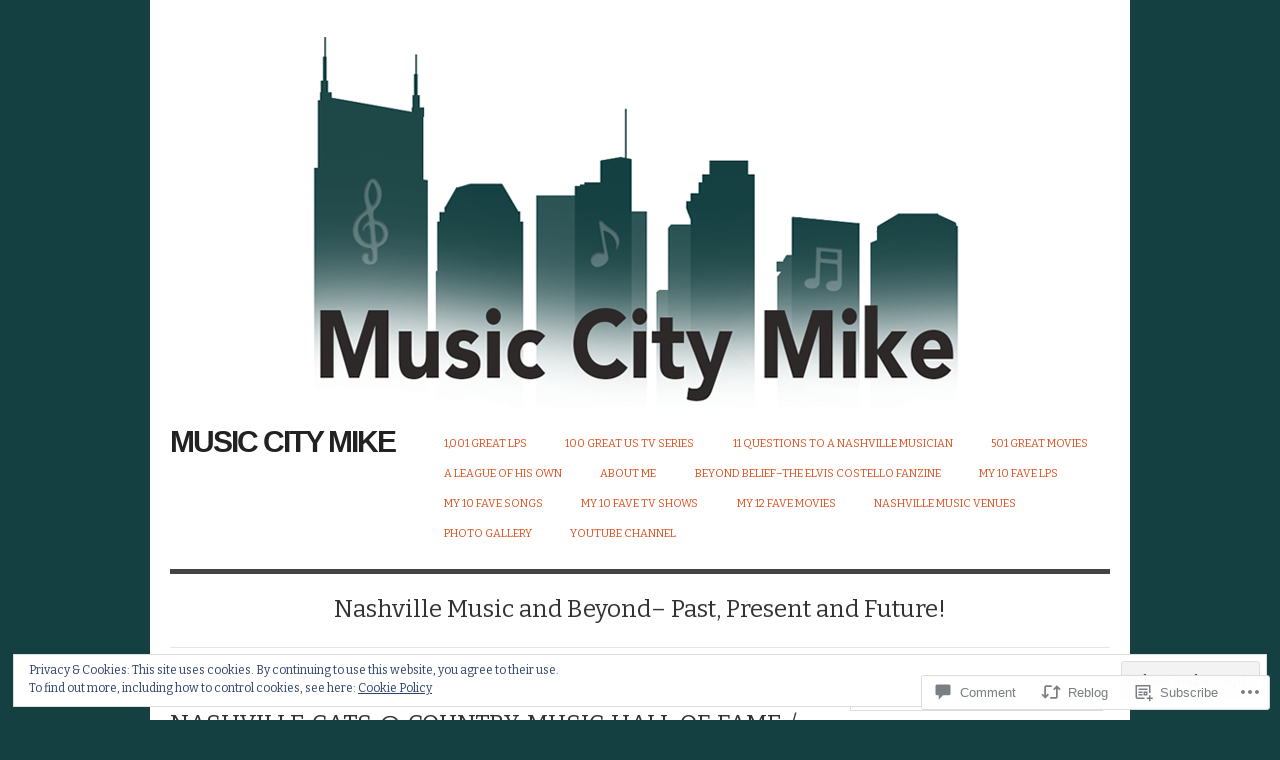

--- FILE ---
content_type: text/html; charset=UTF-8
request_url: https://musiccitymike.net/2015/07/09/the-long-players-dylancash-and-the-nashville-cats-country-music-hall-of-fame-nashville-tn-july-7-2015/
body_size: 31488
content:

<!DOCTYPE html>
<html lang="en">
<head>
<meta charset="UTF-8" />
<meta name="viewport" content="width=device-width,initial-scale=1">
<title>The Long Players: Dylan/Cash and the Nashville Cats @ Country Music Hall of Fame / Nashville TN / July 7, 2015 | Music City Mike</title>
<link rel="profile" href="http://gmpg.org/xfn/11" />
<link rel="pingback" href="https://musiccitymike.net/xmlrpc.php" />
<meta name='robots' content='max-image-preview:large' />
<meta name="google-site-verification" content="fcdgaSqyKxE_lKUxDdK0NpsT3unr98hOATKJOe0lg3k" />

<!-- Async WordPress.com Remote Login -->
<script id="wpcom_remote_login_js">
var wpcom_remote_login_extra_auth = '';
function wpcom_remote_login_remove_dom_node_id( element_id ) {
	var dom_node = document.getElementById( element_id );
	if ( dom_node ) { dom_node.parentNode.removeChild( dom_node ); }
}
function wpcom_remote_login_remove_dom_node_classes( class_name ) {
	var dom_nodes = document.querySelectorAll( '.' + class_name );
	for ( var i = 0; i < dom_nodes.length; i++ ) {
		dom_nodes[ i ].parentNode.removeChild( dom_nodes[ i ] );
	}
}
function wpcom_remote_login_final_cleanup() {
	wpcom_remote_login_remove_dom_node_classes( "wpcom_remote_login_msg" );
	wpcom_remote_login_remove_dom_node_id( "wpcom_remote_login_key" );
	wpcom_remote_login_remove_dom_node_id( "wpcom_remote_login_validate" );
	wpcom_remote_login_remove_dom_node_id( "wpcom_remote_login_js" );
	wpcom_remote_login_remove_dom_node_id( "wpcom_request_access_iframe" );
	wpcom_remote_login_remove_dom_node_id( "wpcom_request_access_styles" );
}

// Watch for messages back from the remote login
window.addEventListener( "message", function( e ) {
	if ( e.origin === "https://r-login.wordpress.com" ) {
		var data = {};
		try {
			data = JSON.parse( e.data );
		} catch( e ) {
			wpcom_remote_login_final_cleanup();
			return;
		}

		if ( data.msg === 'LOGIN' ) {
			// Clean up the login check iframe
			wpcom_remote_login_remove_dom_node_id( "wpcom_remote_login_key" );

			var id_regex = new RegExp( /^[0-9]+$/ );
			var token_regex = new RegExp( /^.*|.*|.*$/ );
			if (
				token_regex.test( data.token )
				&& id_regex.test( data.wpcomid )
			) {
				// We have everything we need to ask for a login
				var script = document.createElement( "script" );
				script.setAttribute( "id", "wpcom_remote_login_validate" );
				script.src = '/remote-login.php?wpcom_remote_login=validate'
					+ '&wpcomid=' + data.wpcomid
					+ '&token=' + encodeURIComponent( data.token )
					+ '&host=' + window.location.protocol
					+ '//' + window.location.hostname
					+ '&postid=1512'
					+ '&is_singular=1';
				document.body.appendChild( script );
			}

			return;
		}

		// Safari ITP, not logged in, so redirect
		if ( data.msg === 'LOGIN-REDIRECT' ) {
			window.location = 'https://wordpress.com/log-in?redirect_to=' + window.location.href;
			return;
		}

		// Safari ITP, storage access failed, remove the request
		if ( data.msg === 'LOGIN-REMOVE' ) {
			var css_zap = 'html { -webkit-transition: margin-top 1s; transition: margin-top 1s; } /* 9001 */ html { margin-top: 0 !important; } * html body { margin-top: 0 !important; } @media screen and ( max-width: 782px ) { html { margin-top: 0 !important; } * html body { margin-top: 0 !important; } }';
			var style_zap = document.createElement( 'style' );
			style_zap.type = 'text/css';
			style_zap.appendChild( document.createTextNode( css_zap ) );
			document.body.appendChild( style_zap );

			var e = document.getElementById( 'wpcom_request_access_iframe' );
			e.parentNode.removeChild( e );

			document.cookie = 'wordpress_com_login_access=denied; path=/; max-age=31536000';

			return;
		}

		// Safari ITP
		if ( data.msg === 'REQUEST_ACCESS' ) {
			console.log( 'request access: safari' );

			// Check ITP iframe enable/disable knob
			if ( wpcom_remote_login_extra_auth !== 'safari_itp_iframe' ) {
				return;
			}

			// If we are in a "private window" there is no ITP.
			var private_window = false;
			try {
				var opendb = window.openDatabase( null, null, null, null );
			} catch( e ) {
				private_window = true;
			}

			if ( private_window ) {
				console.log( 'private window' );
				return;
			}

			var iframe = document.createElement( 'iframe' );
			iframe.id = 'wpcom_request_access_iframe';
			iframe.setAttribute( 'scrolling', 'no' );
			iframe.setAttribute( 'sandbox', 'allow-storage-access-by-user-activation allow-scripts allow-same-origin allow-top-navigation-by-user-activation' );
			iframe.src = 'https://r-login.wordpress.com/remote-login.php?wpcom_remote_login=request_access&origin=' + encodeURIComponent( data.origin ) + '&wpcomid=' + encodeURIComponent( data.wpcomid );

			var css = 'html { -webkit-transition: margin-top 1s; transition: margin-top 1s; } /* 9001 */ html { margin-top: 46px !important; } * html body { margin-top: 46px !important; } @media screen and ( max-width: 660px ) { html { margin-top: 71px !important; } * html body { margin-top: 71px !important; } #wpcom_request_access_iframe { display: block; height: 71px !important; } } #wpcom_request_access_iframe { border: 0px; height: 46px; position: fixed; top: 0; left: 0; width: 100%; min-width: 100%; z-index: 99999; background: #23282d; } ';

			var style = document.createElement( 'style' );
			style.type = 'text/css';
			style.id = 'wpcom_request_access_styles';
			style.appendChild( document.createTextNode( css ) );
			document.body.appendChild( style );

			document.body.appendChild( iframe );
		}

		if ( data.msg === 'DONE' ) {
			wpcom_remote_login_final_cleanup();
		}
	}
}, false );

// Inject the remote login iframe after the page has had a chance to load
// more critical resources
window.addEventListener( "DOMContentLoaded", function( e ) {
	var iframe = document.createElement( "iframe" );
	iframe.style.display = "none";
	iframe.setAttribute( "scrolling", "no" );
	iframe.setAttribute( "id", "wpcom_remote_login_key" );
	iframe.src = "https://r-login.wordpress.com/remote-login.php"
		+ "?wpcom_remote_login=key"
		+ "&origin=aHR0cHM6Ly9tdXNpY2NpdHltaWtlLm5ldA%3D%3D"
		+ "&wpcomid=46487171"
		+ "&time=" + Math.floor( Date.now() / 1000 );
	document.body.appendChild( iframe );
}, false );
</script>
<link rel='dns-prefetch' href='//s0.wp.com' />
<link rel='dns-prefetch' href='//widgets.wp.com' />
<link rel='dns-prefetch' href='//fonts-api.wp.com' />
<link rel='dns-prefetch' href='//af.pubmine.com' />
<link rel="alternate" type="application/rss+xml" title="Music City Mike &raquo; Feed" href="https://musiccitymike.net/feed/" />
<link rel="alternate" type="application/rss+xml" title="Music City Mike &raquo; Comments Feed" href="https://musiccitymike.net/comments/feed/" />
<link rel="alternate" type="application/rss+xml" title="Music City Mike &raquo; The Long Players: Dylan/Cash and the Nashville Cats @ Country Music Hall of Fame / Nashville TN / July 7,&nbsp;2015 Comments Feed" href="https://musiccitymike.net/2015/07/09/the-long-players-dylancash-and-the-nashville-cats-country-music-hall-of-fame-nashville-tn-july-7-2015/feed/" />
	<script type="text/javascript">
		/* <![CDATA[ */
		function addLoadEvent(func) {
			var oldonload = window.onload;
			if (typeof window.onload != 'function') {
				window.onload = func;
			} else {
				window.onload = function () {
					oldonload();
					func();
				}
			}
		}
		/* ]]> */
	</script>
	<link crossorigin='anonymous' rel='stylesheet' id='all-css-0-1' href='/_static/??-eJx9zN0KwjAMhuEbsgZ/5vBAvJbShtE1bYNJKLt7NxEEEQ9fku+Bzi60qlgVijkmm1IV6ClOqAJo67XlhI58B8XC5BUFRBfCfRDZwW9gRmUf8rtBrEJp0WjdPnAzouMm+lX/REoZP+6rtvd7uR3G4XQcr5fzMD8BGYBNRA==&cssminify=yes' type='text/css' media='all' />
<style id='wp-emoji-styles-inline-css'>

	img.wp-smiley, img.emoji {
		display: inline !important;
		border: none !important;
		box-shadow: none !important;
		height: 1em !important;
		width: 1em !important;
		margin: 0 0.07em !important;
		vertical-align: -0.1em !important;
		background: none !important;
		padding: 0 !important;
	}
/*# sourceURL=wp-emoji-styles-inline-css */
</style>
<link crossorigin='anonymous' rel='stylesheet' id='all-css-2-1' href='/wp-content/plugins/gutenberg-core/v22.2.0/build/styles/block-library/style.css?m=1764855221i&cssminify=yes' type='text/css' media='all' />
<style id='wp-block-library-inline-css'>
.has-text-align-justify {
	text-align:justify;
}
.has-text-align-justify{text-align:justify;}

/*# sourceURL=wp-block-library-inline-css */
</style><style id='global-styles-inline-css'>
:root{--wp--preset--aspect-ratio--square: 1;--wp--preset--aspect-ratio--4-3: 4/3;--wp--preset--aspect-ratio--3-4: 3/4;--wp--preset--aspect-ratio--3-2: 3/2;--wp--preset--aspect-ratio--2-3: 2/3;--wp--preset--aspect-ratio--16-9: 16/9;--wp--preset--aspect-ratio--9-16: 9/16;--wp--preset--color--black: #000000;--wp--preset--color--cyan-bluish-gray: #abb8c3;--wp--preset--color--white: #ffffff;--wp--preset--color--pale-pink: #f78da7;--wp--preset--color--vivid-red: #cf2e2e;--wp--preset--color--luminous-vivid-orange: #ff6900;--wp--preset--color--luminous-vivid-amber: #fcb900;--wp--preset--color--light-green-cyan: #7bdcb5;--wp--preset--color--vivid-green-cyan: #00d084;--wp--preset--color--pale-cyan-blue: #8ed1fc;--wp--preset--color--vivid-cyan-blue: #0693e3;--wp--preset--color--vivid-purple: #9b51e0;--wp--preset--gradient--vivid-cyan-blue-to-vivid-purple: linear-gradient(135deg,rgb(6,147,227) 0%,rgb(155,81,224) 100%);--wp--preset--gradient--light-green-cyan-to-vivid-green-cyan: linear-gradient(135deg,rgb(122,220,180) 0%,rgb(0,208,130) 100%);--wp--preset--gradient--luminous-vivid-amber-to-luminous-vivid-orange: linear-gradient(135deg,rgb(252,185,0) 0%,rgb(255,105,0) 100%);--wp--preset--gradient--luminous-vivid-orange-to-vivid-red: linear-gradient(135deg,rgb(255,105,0) 0%,rgb(207,46,46) 100%);--wp--preset--gradient--very-light-gray-to-cyan-bluish-gray: linear-gradient(135deg,rgb(238,238,238) 0%,rgb(169,184,195) 100%);--wp--preset--gradient--cool-to-warm-spectrum: linear-gradient(135deg,rgb(74,234,220) 0%,rgb(151,120,209) 20%,rgb(207,42,186) 40%,rgb(238,44,130) 60%,rgb(251,105,98) 80%,rgb(254,248,76) 100%);--wp--preset--gradient--blush-light-purple: linear-gradient(135deg,rgb(255,206,236) 0%,rgb(152,150,240) 100%);--wp--preset--gradient--blush-bordeaux: linear-gradient(135deg,rgb(254,205,165) 0%,rgb(254,45,45) 50%,rgb(107,0,62) 100%);--wp--preset--gradient--luminous-dusk: linear-gradient(135deg,rgb(255,203,112) 0%,rgb(199,81,192) 50%,rgb(65,88,208) 100%);--wp--preset--gradient--pale-ocean: linear-gradient(135deg,rgb(255,245,203) 0%,rgb(182,227,212) 50%,rgb(51,167,181) 100%);--wp--preset--gradient--electric-grass: linear-gradient(135deg,rgb(202,248,128) 0%,rgb(113,206,126) 100%);--wp--preset--gradient--midnight: linear-gradient(135deg,rgb(2,3,129) 0%,rgb(40,116,252) 100%);--wp--preset--font-size--small: 13px;--wp--preset--font-size--medium: 20px;--wp--preset--font-size--large: 36px;--wp--preset--font-size--x-large: 42px;--wp--preset--font-family--albert-sans: 'Albert Sans', sans-serif;--wp--preset--font-family--alegreya: Alegreya, serif;--wp--preset--font-family--arvo: Arvo, serif;--wp--preset--font-family--bodoni-moda: 'Bodoni Moda', serif;--wp--preset--font-family--bricolage-grotesque: 'Bricolage Grotesque', sans-serif;--wp--preset--font-family--cabin: Cabin, sans-serif;--wp--preset--font-family--chivo: Chivo, sans-serif;--wp--preset--font-family--commissioner: Commissioner, sans-serif;--wp--preset--font-family--cormorant: Cormorant, serif;--wp--preset--font-family--courier-prime: 'Courier Prime', monospace;--wp--preset--font-family--crimson-pro: 'Crimson Pro', serif;--wp--preset--font-family--dm-mono: 'DM Mono', monospace;--wp--preset--font-family--dm-sans: 'DM Sans', sans-serif;--wp--preset--font-family--dm-serif-display: 'DM Serif Display', serif;--wp--preset--font-family--domine: Domine, serif;--wp--preset--font-family--eb-garamond: 'EB Garamond', serif;--wp--preset--font-family--epilogue: Epilogue, sans-serif;--wp--preset--font-family--fahkwang: Fahkwang, sans-serif;--wp--preset--font-family--figtree: Figtree, sans-serif;--wp--preset--font-family--fira-sans: 'Fira Sans', sans-serif;--wp--preset--font-family--fjalla-one: 'Fjalla One', sans-serif;--wp--preset--font-family--fraunces: Fraunces, serif;--wp--preset--font-family--gabarito: Gabarito, system-ui;--wp--preset--font-family--ibm-plex-mono: 'IBM Plex Mono', monospace;--wp--preset--font-family--ibm-plex-sans: 'IBM Plex Sans', sans-serif;--wp--preset--font-family--ibarra-real-nova: 'Ibarra Real Nova', serif;--wp--preset--font-family--instrument-serif: 'Instrument Serif', serif;--wp--preset--font-family--inter: Inter, sans-serif;--wp--preset--font-family--josefin-sans: 'Josefin Sans', sans-serif;--wp--preset--font-family--jost: Jost, sans-serif;--wp--preset--font-family--libre-baskerville: 'Libre Baskerville', serif;--wp--preset--font-family--libre-franklin: 'Libre Franklin', sans-serif;--wp--preset--font-family--literata: Literata, serif;--wp--preset--font-family--lora: Lora, serif;--wp--preset--font-family--merriweather: Merriweather, serif;--wp--preset--font-family--montserrat: Montserrat, sans-serif;--wp--preset--font-family--newsreader: Newsreader, serif;--wp--preset--font-family--noto-sans-mono: 'Noto Sans Mono', sans-serif;--wp--preset--font-family--nunito: Nunito, sans-serif;--wp--preset--font-family--open-sans: 'Open Sans', sans-serif;--wp--preset--font-family--overpass: Overpass, sans-serif;--wp--preset--font-family--pt-serif: 'PT Serif', serif;--wp--preset--font-family--petrona: Petrona, serif;--wp--preset--font-family--piazzolla: Piazzolla, serif;--wp--preset--font-family--playfair-display: 'Playfair Display', serif;--wp--preset--font-family--plus-jakarta-sans: 'Plus Jakarta Sans', sans-serif;--wp--preset--font-family--poppins: Poppins, sans-serif;--wp--preset--font-family--raleway: Raleway, sans-serif;--wp--preset--font-family--roboto: Roboto, sans-serif;--wp--preset--font-family--roboto-slab: 'Roboto Slab', serif;--wp--preset--font-family--rubik: Rubik, sans-serif;--wp--preset--font-family--rufina: Rufina, serif;--wp--preset--font-family--sora: Sora, sans-serif;--wp--preset--font-family--source-sans-3: 'Source Sans 3', sans-serif;--wp--preset--font-family--source-serif-4: 'Source Serif 4', serif;--wp--preset--font-family--space-mono: 'Space Mono', monospace;--wp--preset--font-family--syne: Syne, sans-serif;--wp--preset--font-family--texturina: Texturina, serif;--wp--preset--font-family--urbanist: Urbanist, sans-serif;--wp--preset--font-family--work-sans: 'Work Sans', sans-serif;--wp--preset--spacing--20: 0.44rem;--wp--preset--spacing--30: 0.67rem;--wp--preset--spacing--40: 1rem;--wp--preset--spacing--50: 1.5rem;--wp--preset--spacing--60: 2.25rem;--wp--preset--spacing--70: 3.38rem;--wp--preset--spacing--80: 5.06rem;--wp--preset--shadow--natural: 6px 6px 9px rgba(0, 0, 0, 0.2);--wp--preset--shadow--deep: 12px 12px 50px rgba(0, 0, 0, 0.4);--wp--preset--shadow--sharp: 6px 6px 0px rgba(0, 0, 0, 0.2);--wp--preset--shadow--outlined: 6px 6px 0px -3px rgb(255, 255, 255), 6px 6px rgb(0, 0, 0);--wp--preset--shadow--crisp: 6px 6px 0px rgb(0, 0, 0);}:where(.is-layout-flex){gap: 0.5em;}:where(.is-layout-grid){gap: 0.5em;}body .is-layout-flex{display: flex;}.is-layout-flex{flex-wrap: wrap;align-items: center;}.is-layout-flex > :is(*, div){margin: 0;}body .is-layout-grid{display: grid;}.is-layout-grid > :is(*, div){margin: 0;}:where(.wp-block-columns.is-layout-flex){gap: 2em;}:where(.wp-block-columns.is-layout-grid){gap: 2em;}:where(.wp-block-post-template.is-layout-flex){gap: 1.25em;}:where(.wp-block-post-template.is-layout-grid){gap: 1.25em;}.has-black-color{color: var(--wp--preset--color--black) !important;}.has-cyan-bluish-gray-color{color: var(--wp--preset--color--cyan-bluish-gray) !important;}.has-white-color{color: var(--wp--preset--color--white) !important;}.has-pale-pink-color{color: var(--wp--preset--color--pale-pink) !important;}.has-vivid-red-color{color: var(--wp--preset--color--vivid-red) !important;}.has-luminous-vivid-orange-color{color: var(--wp--preset--color--luminous-vivid-orange) !important;}.has-luminous-vivid-amber-color{color: var(--wp--preset--color--luminous-vivid-amber) !important;}.has-light-green-cyan-color{color: var(--wp--preset--color--light-green-cyan) !important;}.has-vivid-green-cyan-color{color: var(--wp--preset--color--vivid-green-cyan) !important;}.has-pale-cyan-blue-color{color: var(--wp--preset--color--pale-cyan-blue) !important;}.has-vivid-cyan-blue-color{color: var(--wp--preset--color--vivid-cyan-blue) !important;}.has-vivid-purple-color{color: var(--wp--preset--color--vivid-purple) !important;}.has-black-background-color{background-color: var(--wp--preset--color--black) !important;}.has-cyan-bluish-gray-background-color{background-color: var(--wp--preset--color--cyan-bluish-gray) !important;}.has-white-background-color{background-color: var(--wp--preset--color--white) !important;}.has-pale-pink-background-color{background-color: var(--wp--preset--color--pale-pink) !important;}.has-vivid-red-background-color{background-color: var(--wp--preset--color--vivid-red) !important;}.has-luminous-vivid-orange-background-color{background-color: var(--wp--preset--color--luminous-vivid-orange) !important;}.has-luminous-vivid-amber-background-color{background-color: var(--wp--preset--color--luminous-vivid-amber) !important;}.has-light-green-cyan-background-color{background-color: var(--wp--preset--color--light-green-cyan) !important;}.has-vivid-green-cyan-background-color{background-color: var(--wp--preset--color--vivid-green-cyan) !important;}.has-pale-cyan-blue-background-color{background-color: var(--wp--preset--color--pale-cyan-blue) !important;}.has-vivid-cyan-blue-background-color{background-color: var(--wp--preset--color--vivid-cyan-blue) !important;}.has-vivid-purple-background-color{background-color: var(--wp--preset--color--vivid-purple) !important;}.has-black-border-color{border-color: var(--wp--preset--color--black) !important;}.has-cyan-bluish-gray-border-color{border-color: var(--wp--preset--color--cyan-bluish-gray) !important;}.has-white-border-color{border-color: var(--wp--preset--color--white) !important;}.has-pale-pink-border-color{border-color: var(--wp--preset--color--pale-pink) !important;}.has-vivid-red-border-color{border-color: var(--wp--preset--color--vivid-red) !important;}.has-luminous-vivid-orange-border-color{border-color: var(--wp--preset--color--luminous-vivid-orange) !important;}.has-luminous-vivid-amber-border-color{border-color: var(--wp--preset--color--luminous-vivid-amber) !important;}.has-light-green-cyan-border-color{border-color: var(--wp--preset--color--light-green-cyan) !important;}.has-vivid-green-cyan-border-color{border-color: var(--wp--preset--color--vivid-green-cyan) !important;}.has-pale-cyan-blue-border-color{border-color: var(--wp--preset--color--pale-cyan-blue) !important;}.has-vivid-cyan-blue-border-color{border-color: var(--wp--preset--color--vivid-cyan-blue) !important;}.has-vivid-purple-border-color{border-color: var(--wp--preset--color--vivid-purple) !important;}.has-vivid-cyan-blue-to-vivid-purple-gradient-background{background: var(--wp--preset--gradient--vivid-cyan-blue-to-vivid-purple) !important;}.has-light-green-cyan-to-vivid-green-cyan-gradient-background{background: var(--wp--preset--gradient--light-green-cyan-to-vivid-green-cyan) !important;}.has-luminous-vivid-amber-to-luminous-vivid-orange-gradient-background{background: var(--wp--preset--gradient--luminous-vivid-amber-to-luminous-vivid-orange) !important;}.has-luminous-vivid-orange-to-vivid-red-gradient-background{background: var(--wp--preset--gradient--luminous-vivid-orange-to-vivid-red) !important;}.has-very-light-gray-to-cyan-bluish-gray-gradient-background{background: var(--wp--preset--gradient--very-light-gray-to-cyan-bluish-gray) !important;}.has-cool-to-warm-spectrum-gradient-background{background: var(--wp--preset--gradient--cool-to-warm-spectrum) !important;}.has-blush-light-purple-gradient-background{background: var(--wp--preset--gradient--blush-light-purple) !important;}.has-blush-bordeaux-gradient-background{background: var(--wp--preset--gradient--blush-bordeaux) !important;}.has-luminous-dusk-gradient-background{background: var(--wp--preset--gradient--luminous-dusk) !important;}.has-pale-ocean-gradient-background{background: var(--wp--preset--gradient--pale-ocean) !important;}.has-electric-grass-gradient-background{background: var(--wp--preset--gradient--electric-grass) !important;}.has-midnight-gradient-background{background: var(--wp--preset--gradient--midnight) !important;}.has-small-font-size{font-size: var(--wp--preset--font-size--small) !important;}.has-medium-font-size{font-size: var(--wp--preset--font-size--medium) !important;}.has-large-font-size{font-size: var(--wp--preset--font-size--large) !important;}.has-x-large-font-size{font-size: var(--wp--preset--font-size--x-large) !important;}.has-albert-sans-font-family{font-family: var(--wp--preset--font-family--albert-sans) !important;}.has-alegreya-font-family{font-family: var(--wp--preset--font-family--alegreya) !important;}.has-arvo-font-family{font-family: var(--wp--preset--font-family--arvo) !important;}.has-bodoni-moda-font-family{font-family: var(--wp--preset--font-family--bodoni-moda) !important;}.has-bricolage-grotesque-font-family{font-family: var(--wp--preset--font-family--bricolage-grotesque) !important;}.has-cabin-font-family{font-family: var(--wp--preset--font-family--cabin) !important;}.has-chivo-font-family{font-family: var(--wp--preset--font-family--chivo) !important;}.has-commissioner-font-family{font-family: var(--wp--preset--font-family--commissioner) !important;}.has-cormorant-font-family{font-family: var(--wp--preset--font-family--cormorant) !important;}.has-courier-prime-font-family{font-family: var(--wp--preset--font-family--courier-prime) !important;}.has-crimson-pro-font-family{font-family: var(--wp--preset--font-family--crimson-pro) !important;}.has-dm-mono-font-family{font-family: var(--wp--preset--font-family--dm-mono) !important;}.has-dm-sans-font-family{font-family: var(--wp--preset--font-family--dm-sans) !important;}.has-dm-serif-display-font-family{font-family: var(--wp--preset--font-family--dm-serif-display) !important;}.has-domine-font-family{font-family: var(--wp--preset--font-family--domine) !important;}.has-eb-garamond-font-family{font-family: var(--wp--preset--font-family--eb-garamond) !important;}.has-epilogue-font-family{font-family: var(--wp--preset--font-family--epilogue) !important;}.has-fahkwang-font-family{font-family: var(--wp--preset--font-family--fahkwang) !important;}.has-figtree-font-family{font-family: var(--wp--preset--font-family--figtree) !important;}.has-fira-sans-font-family{font-family: var(--wp--preset--font-family--fira-sans) !important;}.has-fjalla-one-font-family{font-family: var(--wp--preset--font-family--fjalla-one) !important;}.has-fraunces-font-family{font-family: var(--wp--preset--font-family--fraunces) !important;}.has-gabarito-font-family{font-family: var(--wp--preset--font-family--gabarito) !important;}.has-ibm-plex-mono-font-family{font-family: var(--wp--preset--font-family--ibm-plex-mono) !important;}.has-ibm-plex-sans-font-family{font-family: var(--wp--preset--font-family--ibm-plex-sans) !important;}.has-ibarra-real-nova-font-family{font-family: var(--wp--preset--font-family--ibarra-real-nova) !important;}.has-instrument-serif-font-family{font-family: var(--wp--preset--font-family--instrument-serif) !important;}.has-inter-font-family{font-family: var(--wp--preset--font-family--inter) !important;}.has-josefin-sans-font-family{font-family: var(--wp--preset--font-family--josefin-sans) !important;}.has-jost-font-family{font-family: var(--wp--preset--font-family--jost) !important;}.has-libre-baskerville-font-family{font-family: var(--wp--preset--font-family--libre-baskerville) !important;}.has-libre-franklin-font-family{font-family: var(--wp--preset--font-family--libre-franklin) !important;}.has-literata-font-family{font-family: var(--wp--preset--font-family--literata) !important;}.has-lora-font-family{font-family: var(--wp--preset--font-family--lora) !important;}.has-merriweather-font-family{font-family: var(--wp--preset--font-family--merriweather) !important;}.has-montserrat-font-family{font-family: var(--wp--preset--font-family--montserrat) !important;}.has-newsreader-font-family{font-family: var(--wp--preset--font-family--newsreader) !important;}.has-noto-sans-mono-font-family{font-family: var(--wp--preset--font-family--noto-sans-mono) !important;}.has-nunito-font-family{font-family: var(--wp--preset--font-family--nunito) !important;}.has-open-sans-font-family{font-family: var(--wp--preset--font-family--open-sans) !important;}.has-overpass-font-family{font-family: var(--wp--preset--font-family--overpass) !important;}.has-pt-serif-font-family{font-family: var(--wp--preset--font-family--pt-serif) !important;}.has-petrona-font-family{font-family: var(--wp--preset--font-family--petrona) !important;}.has-piazzolla-font-family{font-family: var(--wp--preset--font-family--piazzolla) !important;}.has-playfair-display-font-family{font-family: var(--wp--preset--font-family--playfair-display) !important;}.has-plus-jakarta-sans-font-family{font-family: var(--wp--preset--font-family--plus-jakarta-sans) !important;}.has-poppins-font-family{font-family: var(--wp--preset--font-family--poppins) !important;}.has-raleway-font-family{font-family: var(--wp--preset--font-family--raleway) !important;}.has-roboto-font-family{font-family: var(--wp--preset--font-family--roboto) !important;}.has-roboto-slab-font-family{font-family: var(--wp--preset--font-family--roboto-slab) !important;}.has-rubik-font-family{font-family: var(--wp--preset--font-family--rubik) !important;}.has-rufina-font-family{font-family: var(--wp--preset--font-family--rufina) !important;}.has-sora-font-family{font-family: var(--wp--preset--font-family--sora) !important;}.has-source-sans-3-font-family{font-family: var(--wp--preset--font-family--source-sans-3) !important;}.has-source-serif-4-font-family{font-family: var(--wp--preset--font-family--source-serif-4) !important;}.has-space-mono-font-family{font-family: var(--wp--preset--font-family--space-mono) !important;}.has-syne-font-family{font-family: var(--wp--preset--font-family--syne) !important;}.has-texturina-font-family{font-family: var(--wp--preset--font-family--texturina) !important;}.has-urbanist-font-family{font-family: var(--wp--preset--font-family--urbanist) !important;}.has-work-sans-font-family{font-family: var(--wp--preset--font-family--work-sans) !important;}
/*# sourceURL=global-styles-inline-css */
</style>

<style id='classic-theme-styles-inline-css'>
/*! This file is auto-generated */
.wp-block-button__link{color:#fff;background-color:#32373c;border-radius:9999px;box-shadow:none;text-decoration:none;padding:calc(.667em + 2px) calc(1.333em + 2px);font-size:1.125em}.wp-block-file__button{background:#32373c;color:#fff;text-decoration:none}
/*# sourceURL=/wp-includes/css/classic-themes.min.css */
</style>
<link crossorigin='anonymous' rel='stylesheet' id='all-css-4-1' href='/_static/??-eJx9jksOwjAMRC9EsEAtnwXiKCgfC1LqJIqd9vq4qtgAYmPJM/PsgbkYn5NgEqBmytjuMTH4XFF1KlZAE4QhWhyRNLb1zBv4jc1FGeNcqchsdFJsZOShIP/jBpRi/dOotJ5YDeCW3t5twhRyBdskkxWJ/osCrh5ci2OACavTzyoulflzX7pc6bI7Hk777tx1/fACNXxjkA==&cssminify=yes' type='text/css' media='all' />
<link rel='stylesheet' id='verbum-gutenberg-css-css' href='https://widgets.wp.com/verbum-block-editor/block-editor.css?ver=1738686361' media='all' />
<link crossorigin='anonymous' rel='stylesheet' id='all-css-6-1' href='/wp-content/themes/pub/origin/style.css?m=1741693338i&cssminify=yes' type='text/css' media='all' />
<link rel='stylesheet' id='origin-font-bitter-css' href='https://fonts-api.wp.com/css?family=Bitter&#038;ver=20120821' media='all' />
<link crossorigin='anonymous' rel='stylesheet' id='all-css-8-1' href='/_static/??-eJzTLy/QTc7PK0nNK9HPLdUtyClNz8wr1i9KTcrJTwcy0/WTi5G5ekCujj52Temp+bo5+cmJJZn5eSgc3bScxMwikFb7XFtDE1NLExMLc0OTLACohS2q&cssminify=yes' type='text/css' media='all' />
<style id='jetpack-global-styles-frontend-style-inline-css'>
:root { --font-headings: unset; --font-base: unset; --font-headings-default: -apple-system,BlinkMacSystemFont,"Segoe UI",Roboto,Oxygen-Sans,Ubuntu,Cantarell,"Helvetica Neue",sans-serif; --font-base-default: -apple-system,BlinkMacSystemFont,"Segoe UI",Roboto,Oxygen-Sans,Ubuntu,Cantarell,"Helvetica Neue",sans-serif;}
/*# sourceURL=jetpack-global-styles-frontend-style-inline-css */
</style>
<link crossorigin='anonymous' rel='stylesheet' id='all-css-10-1' href='/_static/??-eJyNjcsKAjEMRX/IGtQZBxfip0hMS9sxTYppGfx7H7gRN+7ugcs5sFRHKi1Ig9Jd5R6zGMyhVaTrh8G6QFHfORhYwlvw6P39PbPENZmt4G/ROQuBKWVkxxrVvuBH1lIoz2waILJekF+HUzlupnG3nQ77YZwfuRJIaQ==&cssminify=yes' type='text/css' media='all' />
<script type="text/javascript" id="jetpack_related-posts-js-extra">
/* <![CDATA[ */
var related_posts_js_options = {"post_heading":"h4"};
//# sourceURL=jetpack_related-posts-js-extra
/* ]]> */
</script>
<script type="text/javascript" id="wpcom-actionbar-placeholder-js-extra">
/* <![CDATA[ */
var actionbardata = {"siteID":"46487171","postID":"1512","siteURL":"https://musiccitymike.net","xhrURL":"https://musiccitymike.net/wp-admin/admin-ajax.php","nonce":"6dfe660a43","isLoggedIn":"","statusMessage":"","subsEmailDefault":"instantly","proxyScriptUrl":"https://s0.wp.com/wp-content/js/wpcom-proxy-request.js?m=1513050504i&amp;ver=20211021","shortlink":"https://wp.me/p393r5-oo","i18n":{"followedText":"New posts from this site will now appear in your \u003Ca href=\"https://wordpress.com/reader\"\u003EReader\u003C/a\u003E","foldBar":"Collapse this bar","unfoldBar":"Expand this bar","shortLinkCopied":"Shortlink copied to clipboard."}};
//# sourceURL=wpcom-actionbar-placeholder-js-extra
/* ]]> */
</script>
<script type="text/javascript" id="jetpack-mu-wpcom-settings-js-before">
/* <![CDATA[ */
var JETPACK_MU_WPCOM_SETTINGS = {"assetsUrl":"https://s0.wp.com/wp-content/mu-plugins/jetpack-mu-wpcom-plugin/sun/jetpack_vendor/automattic/jetpack-mu-wpcom/src/build/"};
//# sourceURL=jetpack-mu-wpcom-settings-js-before
/* ]]> */
</script>
<script crossorigin='anonymous' type='text/javascript'  src='/_static/??-eJxdjd0KAiEQhV+o2clg2b2JHiVcFdF0HBxt6+3bhYjq6vBx/nBlMIWao4a5A6fuAwlG11ib25tROuE1kMGlh2SxuqSbs8BFmvzSkAMNUQ74tRu3TGrAtTye/96Siv+8rqVabQVM0iJO9qLJjPfTLkCFwFuu28Qln9U0jkelpnmOL35BR9g='></script>
<script type="text/javascript" id="rlt-proxy-js-after">
/* <![CDATA[ */
	rltInitialize( {"token":null,"iframeOrigins":["https:\/\/widgets.wp.com"]} );
//# sourceURL=rlt-proxy-js-after
/* ]]> */
</script>
<link rel="EditURI" type="application/rsd+xml" title="RSD" href="https://musiccitymike.wordpress.com/xmlrpc.php?rsd" />
<meta name="generator" content="WordPress.com" />
<link rel="canonical" href="https://musiccitymike.net/2015/07/09/the-long-players-dylancash-and-the-nashville-cats-country-music-hall-of-fame-nashville-tn-july-7-2015/" />
<link rel='shortlink' href='https://wp.me/p393r5-oo' />
<link rel="alternate" type="application/json+oembed" href="https://public-api.wordpress.com/oembed/?format=json&amp;url=https%3A%2F%2Fmusiccitymike.net%2F2015%2F07%2F09%2Fthe-long-players-dylancash-and-the-nashville-cats-country-music-hall-of-fame-nashville-tn-july-7-2015%2F&amp;for=wpcom-auto-discovery" /><link rel="alternate" type="application/xml+oembed" href="https://public-api.wordpress.com/oembed/?format=xml&amp;url=https%3A%2F%2Fmusiccitymike.net%2F2015%2F07%2F09%2Fthe-long-players-dylancash-and-the-nashville-cats-country-music-hall-of-fame-nashville-tn-july-7-2015%2F&amp;for=wpcom-auto-discovery" />
<!-- Jetpack Open Graph Tags -->
<meta property="og:type" content="article" />
<meta property="og:title" content="The Long Players: Dylan/Cash and the Nashville Cats @ Country Music Hall of Fame / Nashville TN / July 7, 2015" />
<meta property="og:url" content="https://musiccitymike.net/2015/07/09/the-long-players-dylancash-and-the-nashville-cats-country-music-hall-of-fame-nashville-tn-july-7-2015/" />
<meta property="og:description" content="It was one of those events that make me proud to live in Music City: a free star-studded early evening concert outside the Country Music Hall of Fame. The occasion was the celebration of the releas…" />
<meta property="article:published_time" content="2015-07-09T15:11:03+00:00" />
<meta property="article:modified_time" content="2015-07-09T16:55:50+00:00" />
<meta property="og:site_name" content="Music City Mike" />
<meta property="og:image" content="https://musiccitymike.net/wp-content/uploads/2015/07/dscn5598.jpg" />
<meta property="og:image:width" content="660" />
<meta property="og:image:height" content="495" />
<meta property="og:image:alt" content="DSCN5598" />
<meta property="og:locale" content="en_US" />
<meta property="article:publisher" content="https://www.facebook.com/WordPresscom" />
<meta name="twitter:text:title" content="The Long Players: Dylan/Cash and the Nashville Cats @ Country Music Hall of Fame / Nashville TN / July 7,&nbsp;2015" />
<meta name="twitter:image" content="https://musiccitymike.net/wp-content/uploads/2015/07/dscn5598.jpg?w=640" />
<meta name="twitter:image:alt" content="DSCN5598" />
<meta name="twitter:card" content="summary_large_image" />

<!-- End Jetpack Open Graph Tags -->
<link rel="shortcut icon" type="image/x-icon" href="https://secure.gravatar.com/blavatar/1993c078a96fce6c140c7f8ca5f29f13ed93eb67d31d020022fd86b945bcd9a0?s=32" sizes="16x16" />
<link rel="icon" type="image/x-icon" href="https://secure.gravatar.com/blavatar/1993c078a96fce6c140c7f8ca5f29f13ed93eb67d31d020022fd86b945bcd9a0?s=32" sizes="16x16" />
<link rel="apple-touch-icon" href="https://secure.gravatar.com/blavatar/1993c078a96fce6c140c7f8ca5f29f13ed93eb67d31d020022fd86b945bcd9a0?s=114" />
<link rel='openid.server' href='https://musiccitymike.net/?openidserver=1' />
<link rel='openid.delegate' href='https://musiccitymike.net/' />
<link rel="search" type="application/opensearchdescription+xml" href="https://musiccitymike.net/osd.xml" title="Music City Mike" />
<link rel="search" type="application/opensearchdescription+xml" href="https://s1.wp.com/opensearch.xml" title="WordPress.com" />
<meta name="theme-color" content="#154041" />
<meta name="description" content="It was one of those events that make me proud to live in Music City: a free star-studded early evening concert outside the Country Music Hall of Fame. The occasion was the celebration of the release of a delightful 2-CD set of music honoring the current Dylan/Cash and the Nashville Cats exhibit at the Hall.&hellip;" />
<style type="text/css" id="custom-background-css">
body.custom-background { background-color: #154041; }
</style>
	<script type="text/javascript">
/* <![CDATA[ */
var wa_client = {}; wa_client.cmd = []; wa_client.config = { 'blog_id': 46487171, 'blog_language': 'en', 'is_wordads': false, 'hosting_type': 0, 'afp_account_id': null, 'afp_host_id': 5038568878849053, 'theme': 'pub/origin', '_': { 'title': 'Advertisement', 'privacy_settings': 'Privacy Settings' }, 'formats': [ 'inline', 'belowpost', 'bottom_sticky', 'sidebar_sticky_right', 'sidebar', 'gutenberg_rectangle', 'gutenberg_leaderboard', 'gutenberg_mobile_leaderboard', 'gutenberg_skyscraper' ] };
/* ]]> */
</script>
		<script type="text/javascript">

			window.doNotSellCallback = function() {

				var linkElements = [
					'a[href="https://wordpress.com/?ref=footer_blog"]',
					'a[href="https://wordpress.com/?ref=footer_website"]',
					'a[href="https://wordpress.com/?ref=vertical_footer"]',
					'a[href^="https://wordpress.com/?ref=footer_segment_"]',
				].join(',');

				var dnsLink = document.createElement( 'a' );
				dnsLink.href = 'https://wordpress.com/advertising-program-optout/';
				dnsLink.classList.add( 'do-not-sell-link' );
				dnsLink.rel = 'nofollow';
				dnsLink.style.marginLeft = '0.5em';
				dnsLink.textContent = 'Do Not Sell or Share My Personal Information';

				var creditLinks = document.querySelectorAll( linkElements );

				if ( 0 === creditLinks.length ) {
					return false;
				}

				Array.prototype.forEach.call( creditLinks, function( el ) {
					el.insertAdjacentElement( 'afterend', dnsLink );
				});

				return true;
			};

		</script>
		<script type="text/javascript">
	window.google_analytics_uacct = "UA-52447-2";
</script>

<script type="text/javascript">
	var _gaq = _gaq || [];
	_gaq.push(['_setAccount', 'UA-52447-2']);
	_gaq.push(['_gat._anonymizeIp']);
	_gaq.push(['_setDomainName', 'none']);
	_gaq.push(['_setAllowLinker', true]);
	_gaq.push(['_initData']);
	_gaq.push(['_trackPageview']);

	(function() {
		var ga = document.createElement('script'); ga.type = 'text/javascript'; ga.async = true;
		ga.src = ('https:' == document.location.protocol ? 'https://ssl' : 'http://www') + '.google-analytics.com/ga.js';
		(document.getElementsByTagName('head')[0] || document.getElementsByTagName('body')[0]).appendChild(ga);
	})();
</script>
<link crossorigin='anonymous' rel='stylesheet' id='all-css-0-3' href='/_static/??-eJyNjM0KgzAQBl9I/ag/lR6KjyK6LhJNNsHN4uuXQuvZ4wzD4EwlRcksGcHK5G11otg4p4n2H0NNMDohzD7SrtDTJT4qUi1wexDiYp4VNB3RlP3V/MX3N4T3o++aun892277AK5vOq4=&cssminify=yes' type='text/css' media='all' />
</head>

<body class="wp-singular post-template-default single single-post postid-1512 single-format-standard custom-background wp-theme-puborigin customizer-styles-applied jetpack-reblog-enabled">

	<div id="container">

		<div class="wrap">

			
			
					<a href="https://musiccitymike.net/" title="Music City Mike" rel="Home">
						<img id="header-image" src="https://musiccitymike.net/wp-content/uploads/2013/02/cropped-header.png" width="940" height="387" />
					</a>

			
			<div id="header">

				<div id="branding">

					<h1 id="site-title">
						<a href="https://musiccitymike.net/" title="Music City Mike" rel="Home">
							Music City Mike						</a>
					</h1>

				</div><!-- #branding -->

				<div id="menu-primary" class="menu-container">

					<div id="menu-primary-items" class="menu"><ul>
<li class="page_item page-item-5402"><a href="https://musiccitymike.net/1001-great-lps/">1,001 Great LPs</a></li>
<li class="page_item page-item-5623"><a href="https://musiccitymike.net/100-great-us-tv-series/">100 Great US TV&nbsp;Series</a></li>
<li class="page_item page-item-3945"><a href="https://musiccitymike.net/11-questions-to-a-nashville-musician/">11 Questions to a Nashville&nbsp;Musician</a></li>
<li class="page_item page-item-5329"><a href="https://musiccitymike.net/500-great-movies/">501 Great Movies</a></li>
<li class="page_item page-item-6070"><a href="https://musiccitymike.net/a-league-of-his-own/">A League of His&nbsp;Own</a></li>
<li class="page_item page-item-1"><a href="https://musiccitymike.net/about/">About Me</a></li>
<li class="page_item page-item-115"><a href="https://musiccitymike.net/beyond-belief-the-elvis-costello-fanzine/">Beyond Belief&#8211;The Elvis Costello&nbsp;Fanzine</a></li>
<li class="page_item page-item-4587"><a href="https://musiccitymike.net/my-10-fave-lps/">My 10 Fave&nbsp;LPs</a></li>
<li class="page_item page-item-5263"><a href="https://musiccitymike.net/10-songs-i-love/">My 10 Fave&nbsp;Songs</a></li>
<li class="page_item page-item-5648"><a href="https://musiccitymike.net/my-10-fave-tv-shows/">My 10 Fave TV&nbsp;Shows</a></li>
<li class="page_item page-item-4935"><a href="https://musiccitymike.net/12-movies-i-love/">My 12 Fave&nbsp;Movies</a></li>
<li class="page_item page-item-224"><a href="https://musiccitymike.net/nashville-music-venues/">Nashville Music Venues</a></li>
<li class="page_item page-item-612"><a href="https://musiccitymike.net/photo-gallery/">PHOTO GALLERY</a></li>
<li class="page_item page-item-4372"><a href="https://musiccitymike.net/youtube-channel/">YouTube Channel</a></li>
</ul></div>

				</div><!-- #menu-primary .menu-container -->

				<div id="site-description">
					<span>Nashville Music and Beyond&#8211; Past, Present and Future!</span>
				</div>

			</div><!-- #header -->

			<div id="main">
	<div id="content">

		<div class="hfeed">

			
				
					<div id="post-1512" class="post-1512 post type-post status-publish format-standard hentry category-concert-reviews tag-country-music-hall-of-fame tag-dylancash-and-the-nashville-cats tag-the-long-players">

						<h1 class="entry-title">The Long Players: Dylan/Cash and the Nashville Cats @ Country Music Hall of Fame / Nashville TN / July 7,&nbsp;2015</h1>
						<div class="byline">
							<abbr class="published" title="July 9, 2015 10:11 am">July 9, 2015</abbr> &middot;							by <span class="author vcard"><a href="https://musiccitymike.net/author/mbodayle/" title="Posts by mbodayle" rel="author">mbodayle</a></span> &middot;							in <a href="https://musiccitymike.net/category/concert-reviews/" rel="category tag">Concert Reviews</a>														&middot; <span class="comments-link"><a href="https://musiccitymike.net/2015/07/09/the-long-players-dylancash-and-the-nashville-cats-country-music-hall-of-fame-nashville-tn-july-7-2015/#comments">1 Comment</a></span>
														<span class="edit"></span>
						</div>

						<div class="entry-content">

							<p><a href="https://musiccitymike.net/wp-content/uploads/2015/07/dscn5598.jpg"><img data-attachment-id="1513" data-permalink="https://musiccitymike.net/2015/07/09/the-long-players-dylancash-and-the-nashville-cats-country-music-hall-of-fame-nashville-tn-july-7-2015/dscn5598/" data-orig-file="https://musiccitymike.net/wp-content/uploads/2015/07/dscn5598.jpg" data-orig-size="1024,768" data-comments-opened="1" data-image-meta="{&quot;aperture&quot;:&quot;3.4&quot;,&quot;credit&quot;:&quot;&quot;,&quot;camera&quot;:&quot;COOLPIX S9500&quot;,&quot;caption&quot;:&quot;&quot;,&quot;created_timestamp&quot;:&quot;1436256608&quot;,&quot;copyright&quot;:&quot;&quot;,&quot;focal_length&quot;:&quot;4.5&quot;,&quot;iso&quot;:&quot;400&quot;,&quot;shutter_speed&quot;:&quot;0.066666666666667&quot;,&quot;title&quot;:&quot;&quot;,&quot;orientation&quot;:&quot;1&quot;,&quot;latitude&quot;:&quot;0&quot;,&quot;longitude&quot;:&quot;0&quot;}" data-image-title="DSCN5598" data-image-description="" data-image-caption="" data-medium-file="https://musiccitymike.net/wp-content/uploads/2015/07/dscn5598.jpg?w=300" data-large-file="https://musiccitymike.net/wp-content/uploads/2015/07/dscn5598.jpg?w=640" class="aligncenter size-full wp-image-1513" src="https://musiccitymike.net/wp-content/uploads/2015/07/dscn5598.jpg?w=640" alt="DSCN5598"   srcset="https://musiccitymike.net/wp-content/uploads/2015/07/dscn5598.jpg?w=660&amp;h=495 660w, https://musiccitymike.net/wp-content/uploads/2015/07/dscn5598.jpg?w=150&amp;h=113 150w, https://musiccitymike.net/wp-content/uploads/2015/07/dscn5598.jpg?w=300&amp;h=225 300w, https://musiccitymike.net/wp-content/uploads/2015/07/dscn5598.jpg?w=768&amp;h=576 768w, https://musiccitymike.net/wp-content/uploads/2015/07/dscn5598.jpg 1024w" sizes="(max-width: 660px) 100vw, 660px"></a>It was one of those events that make me proud to live in Music City: a free star-studded early evening concert outside the Country Music Hall of Fame. The occasion was the celebration of the release of a delightful 2-CD set of music honoring the current Dylan/Cash and the Nashville Cats exhibit at the Hall.</p>
<p>The show was anchored by Nashville’s best current “Cats,” The Long Players, who had also the honor and pleasure of being accompanied by several of the original “Cats” themselves. The “Cats” moniker refers to a collection of uber-talented musicians who played on many fabulous records back in the late 60s when a bunch of hip artists came to town to record and remind the public how cool country music can be!</p>
<p>Starting at 6pm on what looked to be a hot and muggy night, it actually cooled down to a pleasant comfortable evening. However that didn’t last long since after 30 minutes of music, a fast-moving rain shower brought about an hour rain delay before things could resume for the final hour of music.</p>
<p>In usual Long Players style, there was a top-notch cast of guest vocalists who ran through a total of 15 songs from the new CD release. He’s a photo-journal of the set list:</p>
<p><u>1. Absolutely Sweet Marie (Jason Ringenberg)</u></p>
<p>Local Jason started the night off with a Dylan track that he and his band, the Scorchers, turned into a cow punk anthem back in the 80s. Jason also won the award for the Best Dressed Singer of the night. Al Kooper played keys on this one just like he did back on the original <em>Blonde on Blonde</em> take<em>.</em></p>
<p><u><a href="https://musiccitymike.net/wp-content/uploads/2015/07/dscn5505.jpg"><img data-attachment-id="1514" data-permalink="https://musiccitymike.net/2015/07/09/the-long-players-dylancash-and-the-nashville-cats-country-music-hall-of-fame-nashville-tn-july-7-2015/dscn5505/" data-orig-file="https://musiccitymike.net/wp-content/uploads/2015/07/dscn5505.jpg" data-orig-size="1024,768" data-comments-opened="1" data-image-meta="{&quot;aperture&quot;:&quot;6.3&quot;,&quot;credit&quot;:&quot;&quot;,&quot;camera&quot;:&quot;COOLPIX S9500&quot;,&quot;caption&quot;:&quot;&quot;,&quot;created_timestamp&quot;:&quot;1436248232&quot;,&quot;copyright&quot;:&quot;&quot;,&quot;focal_length&quot;:&quot;81&quot;,&quot;iso&quot;:&quot;500&quot;,&quot;shutter_speed&quot;:&quot;0.016666666666667&quot;,&quot;title&quot;:&quot;&quot;,&quot;orientation&quot;:&quot;1&quot;,&quot;latitude&quot;:&quot;0&quot;,&quot;longitude&quot;:&quot;0&quot;}" data-image-title="DSCN5505" data-image-description="" data-image-caption="" data-medium-file="https://musiccitymike.net/wp-content/uploads/2015/07/dscn5505.jpg?w=300" data-large-file="https://musiccitymike.net/wp-content/uploads/2015/07/dscn5505.jpg?w=640" class="aligncenter size-full wp-image-1514" src="https://musiccitymike.net/wp-content/uploads/2015/07/dscn5505.jpg?w=640" alt="DSCN5505"   srcset="https://musiccitymike.net/wp-content/uploads/2015/07/dscn5505.jpg?w=660&amp;h=495 660w, https://musiccitymike.net/wp-content/uploads/2015/07/dscn5505.jpg?w=150&amp;h=113 150w, https://musiccitymike.net/wp-content/uploads/2015/07/dscn5505.jpg?w=300&amp;h=225 300w, https://musiccitymike.net/wp-content/uploads/2015/07/dscn5505.jpg?w=768&amp;h=576 768w, https://musiccitymike.net/wp-content/uploads/2015/07/dscn5505.jpg 1024w" sizes="(max-width: 660px) 100vw, 660px"></a>2. Harpoon Man (Charlie McCoy)</u></p>
<p>Perhaps the best harmonica player on the planet, Charlie got downright gritty on one of his own numbers. What a treat to see him on stage for most of the evening.</p>
<p><u><a href="https://musiccitymike.net/wp-content/uploads/2015/07/dscn5515.jpg"><img data-attachment-id="1515" data-permalink="https://musiccitymike.net/2015/07/09/the-long-players-dylancash-and-the-nashville-cats-country-music-hall-of-fame-nashville-tn-july-7-2015/dscn5515/" data-orig-file="https://musiccitymike.net/wp-content/uploads/2015/07/dscn5515.jpg" data-orig-size="1024,768" data-comments-opened="1" data-image-meta="{&quot;aperture&quot;:&quot;6.2&quot;,&quot;credit&quot;:&quot;&quot;,&quot;camera&quot;:&quot;COOLPIX S9500&quot;,&quot;caption&quot;:&quot;&quot;,&quot;created_timestamp&quot;:&quot;1436248529&quot;,&quot;copyright&quot;:&quot;&quot;,&quot;focal_length&quot;:&quot;75.4&quot;,&quot;iso&quot;:&quot;500&quot;,&quot;shutter_speed&quot;:&quot;0.033333333333333&quot;,&quot;title&quot;:&quot;&quot;,&quot;orientation&quot;:&quot;1&quot;,&quot;latitude&quot;:&quot;0&quot;,&quot;longitude&quot;:&quot;0&quot;}" data-image-title="DSCN5515" data-image-description="" data-image-caption="" data-medium-file="https://musiccitymike.net/wp-content/uploads/2015/07/dscn5515.jpg?w=300" data-large-file="https://musiccitymike.net/wp-content/uploads/2015/07/dscn5515.jpg?w=640" class="aligncenter size-full wp-image-1515" src="https://musiccitymike.net/wp-content/uploads/2015/07/dscn5515.jpg?w=640" alt="DSCN5515"   srcset="https://musiccitymike.net/wp-content/uploads/2015/07/dscn5515.jpg?w=660&amp;h=495 660w, https://musiccitymike.net/wp-content/uploads/2015/07/dscn5515.jpg?w=150&amp;h=113 150w, https://musiccitymike.net/wp-content/uploads/2015/07/dscn5515.jpg?w=300&amp;h=225 300w, https://musiccitymike.net/wp-content/uploads/2015/07/dscn5515.jpg?w=768&amp;h=576 768w, https://musiccitymike.net/wp-content/uploads/2015/07/dscn5515.jpg 1024w" sizes="(max-width: 660px) 100vw, 660px"></a>3. Crazy Mama (Mac Gayden)</u></p>
<p>Gayden kept things gritty on this J.J. Cale classic on which he originally played slide guitar. It was a family affair with Mac joined on vocals by his lovely daughter.</p>
<p><u><a href="https://musiccitymike.net/wp-content/uploads/2015/07/dscn5521.jpg"><img data-attachment-id="1516" data-permalink="https://musiccitymike.net/2015/07/09/the-long-players-dylancash-and-the-nashville-cats-country-music-hall-of-fame-nashville-tn-july-7-2015/dscn5521/" data-orig-file="https://musiccitymike.net/wp-content/uploads/2015/07/dscn5521.jpg" data-orig-size="1024,768" data-comments-opened="1" data-image-meta="{&quot;aperture&quot;:&quot;5.6&quot;,&quot;credit&quot;:&quot;&quot;,&quot;camera&quot;:&quot;COOLPIX S9500&quot;,&quot;caption&quot;:&quot;&quot;,&quot;created_timestamp&quot;:&quot;1436248907&quot;,&quot;copyright&quot;:&quot;&quot;,&quot;focal_length&quot;:&quot;24.1&quot;,&quot;iso&quot;:&quot;360&quot;,&quot;shutter_speed&quot;:&quot;0.033333333333333&quot;,&quot;title&quot;:&quot;&quot;,&quot;orientation&quot;:&quot;1&quot;,&quot;latitude&quot;:&quot;0&quot;,&quot;longitude&quot;:&quot;0&quot;}" data-image-title="DSCN5521" data-image-description="" data-image-caption="" data-medium-file="https://musiccitymike.net/wp-content/uploads/2015/07/dscn5521.jpg?w=300" data-large-file="https://musiccitymike.net/wp-content/uploads/2015/07/dscn5521.jpg?w=640" loading="lazy" class="aligncenter size-full wp-image-1516" src="https://musiccitymike.net/wp-content/uploads/2015/07/dscn5521.jpg?w=640" alt="DSCN5521"   srcset="https://musiccitymike.net/wp-content/uploads/2015/07/dscn5521.jpg?w=660&amp;h=495 660w, https://musiccitymike.net/wp-content/uploads/2015/07/dscn5521.jpg?w=150&amp;h=113 150w, https://musiccitymike.net/wp-content/uploads/2015/07/dscn5521.jpg?w=300&amp;h=225 300w, https://musiccitymike.net/wp-content/uploads/2015/07/dscn5521.jpg?w=768&amp;h=576 768w, https://musiccitymike.net/wp-content/uploads/2015/07/dscn5521.jpg 1024w" sizes="(max-width: 660px) 100vw, 660px"></a>4. I’m So Lonesome I Could Cry (Tracy Nelson)</u></p>
<p>Another song right from the record with Nelson performing her faithful version of the Hank Williams classic.</p>
<p><u><a href="https://musiccitymike.net/wp-content/uploads/2015/07/dscn5527.jpg"><img data-attachment-id="1517" data-permalink="https://musiccitymike.net/2015/07/09/the-long-players-dylancash-and-the-nashville-cats-country-music-hall-of-fame-nashville-tn-july-7-2015/dscn5527/" data-orig-file="https://musiccitymike.net/wp-content/uploads/2015/07/dscn5527.jpg" data-orig-size="1024,768" data-comments-opened="1" data-image-meta="{&quot;aperture&quot;:&quot;5.8&quot;,&quot;credit&quot;:&quot;&quot;,&quot;camera&quot;:&quot;COOLPIX S9500&quot;,&quot;caption&quot;:&quot;&quot;,&quot;created_timestamp&quot;:&quot;1436249192&quot;,&quot;copyright&quot;:&quot;&quot;,&quot;focal_length&quot;:&quot;42.8&quot;,&quot;iso&quot;:&quot;400&quot;,&quot;shutter_speed&quot;:&quot;0.033333333333333&quot;,&quot;title&quot;:&quot;&quot;,&quot;orientation&quot;:&quot;1&quot;,&quot;latitude&quot;:&quot;0&quot;,&quot;longitude&quot;:&quot;0&quot;}" data-image-title="DSCN5527" data-image-description="" data-image-caption="" data-medium-file="https://musiccitymike.net/wp-content/uploads/2015/07/dscn5527.jpg?w=300" data-large-file="https://musiccitymike.net/wp-content/uploads/2015/07/dscn5527.jpg?w=640" loading="lazy" class="aligncenter size-full wp-image-1517" src="https://musiccitymike.net/wp-content/uploads/2015/07/dscn5527.jpg?w=640" alt="DSCN5527"   srcset="https://musiccitymike.net/wp-content/uploads/2015/07/dscn5527.jpg?w=660&amp;h=495 660w, https://musiccitymike.net/wp-content/uploads/2015/07/dscn5527.jpg?w=150&amp;h=113 150w, https://musiccitymike.net/wp-content/uploads/2015/07/dscn5527.jpg?w=300&amp;h=225 300w, https://musiccitymike.net/wp-content/uploads/2015/07/dscn5527.jpg?w=768&amp;h=576 768w, https://musiccitymike.net/wp-content/uploads/2015/07/dscn5527.jpg 1024w" sizes="(max-width: 660px) 100vw, 660px"></a>5. Bird on the Wire (Julie Christensen)</u></p>
<p>The last song before the rain delay featured the one-time Leonard Cohen back-up singer on one of his signature tunes. Ron Cornelius who played on the original recording accompanied Julie.</p>
<p><u><a href="https://musiccitymike.net/wp-content/uploads/2015/07/dscn5532.jpg"><img data-attachment-id="1518" data-permalink="https://musiccitymike.net/2015/07/09/the-long-players-dylancash-and-the-nashville-cats-country-music-hall-of-fame-nashville-tn-july-7-2015/dscn5532/" data-orig-file="https://musiccitymike.net/wp-content/uploads/2015/07/dscn5532.jpg" data-orig-size="1024,768" data-comments-opened="1" data-image-meta="{&quot;aperture&quot;:&quot;5.9&quot;,&quot;credit&quot;:&quot;&quot;,&quot;camera&quot;:&quot;COOLPIX S9500&quot;,&quot;caption&quot;:&quot;&quot;,&quot;created_timestamp&quot;:&quot;1436249642&quot;,&quot;copyright&quot;:&quot;&quot;,&quot;focal_length&quot;:&quot;47.8&quot;,&quot;iso&quot;:&quot;400&quot;,&quot;shutter_speed&quot;:&quot;0.05&quot;,&quot;title&quot;:&quot;&quot;,&quot;orientation&quot;:&quot;1&quot;,&quot;latitude&quot;:&quot;0&quot;,&quot;longitude&quot;:&quot;0&quot;}" data-image-title="DSCN5532" data-image-description="" data-image-caption="" data-medium-file="https://musiccitymike.net/wp-content/uploads/2015/07/dscn5532.jpg?w=300" data-large-file="https://musiccitymike.net/wp-content/uploads/2015/07/dscn5532.jpg?w=640" loading="lazy" class="aligncenter size-full wp-image-1518" src="https://musiccitymike.net/wp-content/uploads/2015/07/dscn5532.jpg?w=640" alt="DSCN5532"   srcset="https://musiccitymike.net/wp-content/uploads/2015/07/dscn5532.jpg?w=660&amp;h=495 660w, https://musiccitymike.net/wp-content/uploads/2015/07/dscn5532.jpg?w=150&amp;h=113 150w, https://musiccitymike.net/wp-content/uploads/2015/07/dscn5532.jpg?w=300&amp;h=225 300w, https://musiccitymike.net/wp-content/uploads/2015/07/dscn5532.jpg?w=768&amp;h=576 768w, https://musiccitymike.net/wp-content/uploads/2015/07/dscn5532.jpg 1024w" sizes="(max-width: 660px) 100vw, 660px"></a>6. I’ll Be Your Baby Tonight (Charlie Daniels)</u></p>
<p>A surprise unbilled guest after the rain, Charlie, who played on several Dylan recordings, gave a lovely laid-back take on perhaps Bob’s best county-flavored love song.</p>
<p><u><a href="https://musiccitymike.net/wp-content/uploads/2015/07/dscn5537.jpg"><img data-attachment-id="1519" data-permalink="https://musiccitymike.net/2015/07/09/the-long-players-dylancash-and-the-nashville-cats-country-music-hall-of-fame-nashville-tn-july-7-2015/dscn5537/" data-orig-file="https://musiccitymike.net/wp-content/uploads/2015/07/dscn5537.jpg" data-orig-size="1024,768" data-comments-opened="1" data-image-meta="{&quot;aperture&quot;:&quot;5.7&quot;,&quot;credit&quot;:&quot;&quot;,&quot;camera&quot;:&quot;COOLPIX S9500&quot;,&quot;caption&quot;:&quot;&quot;,&quot;created_timestamp&quot;:&quot;1436254023&quot;,&quot;copyright&quot;:&quot;&quot;,&quot;focal_length&quot;:&quot;30.3&quot;,&quot;iso&quot;:&quot;400&quot;,&quot;shutter_speed&quot;:&quot;0.0125&quot;,&quot;title&quot;:&quot;&quot;,&quot;orientation&quot;:&quot;1&quot;,&quot;latitude&quot;:&quot;0&quot;,&quot;longitude&quot;:&quot;0&quot;}" data-image-title="DSCN5537" data-image-description="" data-image-caption="" data-medium-file="https://musiccitymike.net/wp-content/uploads/2015/07/dscn5537.jpg?w=300" data-large-file="https://musiccitymike.net/wp-content/uploads/2015/07/dscn5537.jpg?w=640" loading="lazy" class="aligncenter size-full wp-image-1519" src="https://musiccitymike.net/wp-content/uploads/2015/07/dscn5537.jpg?w=640" alt="DSCN5537"   srcset="https://musiccitymike.net/wp-content/uploads/2015/07/dscn5537.jpg?w=660&amp;h=495 660w, https://musiccitymike.net/wp-content/uploads/2015/07/dscn5537.jpg?w=150&amp;h=113 150w, https://musiccitymike.net/wp-content/uploads/2015/07/dscn5537.jpg?w=300&amp;h=225 300w, https://musiccitymike.net/wp-content/uploads/2015/07/dscn5537.jpg?w=768&amp;h=576 768w, https://musiccitymike.net/wp-content/uploads/2015/07/dscn5537.jpg 1024w" sizes="(max-width: 660px) 100vw, 660px"></a>7. It Ain’t Me Babe (John Carter Cash &amp; Ana Cristina)</u></p>
<p>This visit from country music royalty was special in that Cash and his girlfriend reprised the first song his Mom and Dad ever sang together. He told the tale of how when singing it cold, they both already knew all the words of this Dylan tune first made famous by The Turtles.</p>
<p><u><a href="https://musiccitymike.net/wp-content/uploads/2015/07/dscn5546.jpg"><img data-attachment-id="1520" data-permalink="https://musiccitymike.net/2015/07/09/the-long-players-dylancash-and-the-nashville-cats-country-music-hall-of-fame-nashville-tn-july-7-2015/dscn5546/" data-orig-file="https://musiccitymike.net/wp-content/uploads/2015/07/dscn5546.jpg" data-orig-size="1024,768" data-comments-opened="1" data-image-meta="{&quot;aperture&quot;:&quot;5.3&quot;,&quot;credit&quot;:&quot;&quot;,&quot;camera&quot;:&quot;COOLPIX S9500&quot;,&quot;caption&quot;:&quot;&quot;,&quot;created_timestamp&quot;:&quot;1436254323&quot;,&quot;copyright&quot;:&quot;&quot;,&quot;focal_length&quot;:&quot;18.9&quot;,&quot;iso&quot;:&quot;360&quot;,&quot;shutter_speed&quot;:&quot;0.033333333333333&quot;,&quot;title&quot;:&quot;&quot;,&quot;orientation&quot;:&quot;1&quot;,&quot;latitude&quot;:&quot;0&quot;,&quot;longitude&quot;:&quot;0&quot;}" data-image-title="DSCN5546" data-image-description="" data-image-caption="" data-medium-file="https://musiccitymike.net/wp-content/uploads/2015/07/dscn5546.jpg?w=300" data-large-file="https://musiccitymike.net/wp-content/uploads/2015/07/dscn5546.jpg?w=640" loading="lazy" class="aligncenter size-full wp-image-1520" src="https://musiccitymike.net/wp-content/uploads/2015/07/dscn5546.jpg?w=640" alt="DSCN5546"   srcset="https://musiccitymike.net/wp-content/uploads/2015/07/dscn5546.jpg?w=660&amp;h=495 660w, https://musiccitymike.net/wp-content/uploads/2015/07/dscn5546.jpg?w=150&amp;h=113 150w, https://musiccitymike.net/wp-content/uploads/2015/07/dscn5546.jpg?w=300&amp;h=225 300w, https://musiccitymike.net/wp-content/uploads/2015/07/dscn5546.jpg?w=768&amp;h=576 768w, https://musiccitymike.net/wp-content/uploads/2015/07/dscn5546.jpg 1024w" sizes="(max-width: 660px) 100vw, 660px"></a>8. Silver Wings (Britt Ronstadt)</u></p>
<p>More family ties with Linda’s pretty young niece Britt, covering Merle Haggard’s song that Aunt Linda covered with Earl Scruggs.</p>
<p><u><a href="https://musiccitymike.net/wp-content/uploads/2015/07/dscn5552.jpg"><img data-attachment-id="1521" data-permalink="https://musiccitymike.net/2015/07/09/the-long-players-dylancash-and-the-nashville-cats-country-music-hall-of-fame-nashville-tn-july-7-2015/dscn5552/" data-orig-file="https://musiccitymike.net/wp-content/uploads/2015/07/dscn5552.jpg" data-orig-size="1024,768" data-comments-opened="1" data-image-meta="{&quot;aperture&quot;:&quot;5.9&quot;,&quot;credit&quot;:&quot;&quot;,&quot;camera&quot;:&quot;COOLPIX S9500&quot;,&quot;caption&quot;:&quot;&quot;,&quot;created_timestamp&quot;:&quot;1436254592&quot;,&quot;copyright&quot;:&quot;&quot;,&quot;focal_length&quot;:&quot;47.8&quot;,&quot;iso&quot;:&quot;320&quot;,&quot;shutter_speed&quot;:&quot;0.033333333333333&quot;,&quot;title&quot;:&quot;&quot;,&quot;orientation&quot;:&quot;1&quot;,&quot;latitude&quot;:&quot;0&quot;,&quot;longitude&quot;:&quot;0&quot;}" data-image-title="DSCN5552" data-image-description="" data-image-caption="" data-medium-file="https://musiccitymike.net/wp-content/uploads/2015/07/dscn5552.jpg?w=300" data-large-file="https://musiccitymike.net/wp-content/uploads/2015/07/dscn5552.jpg?w=640" loading="lazy" class="aligncenter size-full wp-image-1521" src="https://musiccitymike.net/wp-content/uploads/2015/07/dscn5552.jpg?w=640" alt="DSCN5552"   srcset="https://musiccitymike.net/wp-content/uploads/2015/07/dscn5552.jpg?w=660&amp;h=495 660w, https://musiccitymike.net/wp-content/uploads/2015/07/dscn5552.jpg?w=150&amp;h=113 150w, https://musiccitymike.net/wp-content/uploads/2015/07/dscn5552.jpg?w=300&amp;h=225 300w, https://musiccitymike.net/wp-content/uploads/2015/07/dscn5552.jpg?w=768&amp;h=576 768w, https://musiccitymike.net/wp-content/uploads/2015/07/dscn5552.jpg 1024w" sizes="(max-width: 660px) 100vw, 660px"></a>9. Gentle on My Mind (Jamie Hartford)</u></p>
<p>Still more family business with John Hartford’s son Jamie doing justice to his Dad’s classic that will forever be known as Glenn Campbell’s theme song.</p>
<p><u><a href="https://musiccitymike.net/wp-content/uploads/2015/07/dscn5561.jpg"><img data-attachment-id="1522" data-permalink="https://musiccitymike.net/2015/07/09/the-long-players-dylancash-and-the-nashville-cats-country-music-hall-of-fame-nashville-tn-july-7-2015/dscn5561/" data-orig-file="https://musiccitymike.net/wp-content/uploads/2015/07/dscn5561.jpg" data-orig-size="1024,768" data-comments-opened="1" data-image-meta="{&quot;aperture&quot;:&quot;5.6&quot;,&quot;credit&quot;:&quot;&quot;,&quot;camera&quot;:&quot;COOLPIX S9500&quot;,&quot;caption&quot;:&quot;&quot;,&quot;created_timestamp&quot;:&quot;1436254884&quot;,&quot;copyright&quot;:&quot;&quot;,&quot;focal_length&quot;:&quot;26.4&quot;,&quot;iso&quot;:&quot;400&quot;,&quot;shutter_speed&quot;:&quot;0.066666666666667&quot;,&quot;title&quot;:&quot;&quot;,&quot;orientation&quot;:&quot;1&quot;,&quot;latitude&quot;:&quot;0&quot;,&quot;longitude&quot;:&quot;0&quot;}" data-image-title="DSCN5561" data-image-description="" data-image-caption="" data-medium-file="https://musiccitymike.net/wp-content/uploads/2015/07/dscn5561.jpg?w=300" data-large-file="https://musiccitymike.net/wp-content/uploads/2015/07/dscn5561.jpg?w=640" loading="lazy" class="aligncenter size-full wp-image-1522" src="https://musiccitymike.net/wp-content/uploads/2015/07/dscn5561.jpg?w=640" alt="DSCN5561"   srcset="https://musiccitymike.net/wp-content/uploads/2015/07/dscn5561.jpg?w=660&amp;h=495 660w, https://musiccitymike.net/wp-content/uploads/2015/07/dscn5561.jpg?w=150&amp;h=113 150w, https://musiccitymike.net/wp-content/uploads/2015/07/dscn5561.jpg?w=300&amp;h=225 300w, https://musiccitymike.net/wp-content/uploads/2015/07/dscn5561.jpg?w=768&amp;h=576 768w, https://musiccitymike.net/wp-content/uploads/2015/07/dscn5561.jpg 1024w" sizes="(max-width: 660px) 100vw, 660px"></a>10. Sally G (Bill Lloyd)</u></p>
<p>My personal highlight of the night, and one that I predicted. I knew that Beatle-file Lloyd could not resist doing this one of the two songs that Sir Paul McCartney penned during his 1974 visit to Nashville. It is a song that belongs in a text book as a perfect example of a county song. Kathy Mattea served as Bill’s “Linda’ for this performance.</p>
<p><u><a href="https://musiccitymike.net/wp-content/uploads/2015/07/dscn5565.jpg"><img data-attachment-id="1523" data-permalink="https://musiccitymike.net/2015/07/09/the-long-players-dylancash-and-the-nashville-cats-country-music-hall-of-fame-nashville-tn-july-7-2015/dscn5565/" data-orig-file="https://musiccitymike.net/wp-content/uploads/2015/07/dscn5565.jpg" data-orig-size="1024,768" data-comments-opened="1" data-image-meta="{&quot;aperture&quot;:&quot;5.6&quot;,&quot;credit&quot;:&quot;&quot;,&quot;camera&quot;:&quot;COOLPIX S9500&quot;,&quot;caption&quot;:&quot;&quot;,&quot;created_timestamp&quot;:&quot;1436255169&quot;,&quot;copyright&quot;:&quot;&quot;,&quot;focal_length&quot;:&quot;24.1&quot;,&quot;iso&quot;:&quot;400&quot;,&quot;shutter_speed&quot;:&quot;0.04&quot;,&quot;title&quot;:&quot;&quot;,&quot;orientation&quot;:&quot;1&quot;,&quot;latitude&quot;:&quot;0&quot;,&quot;longitude&quot;:&quot;0&quot;}" data-image-title="DSCN5565" data-image-description="" data-image-caption="" data-medium-file="https://musiccitymike.net/wp-content/uploads/2015/07/dscn5565.jpg?w=300" data-large-file="https://musiccitymike.net/wp-content/uploads/2015/07/dscn5565.jpg?w=640" loading="lazy" class="aligncenter size-full wp-image-1523" src="https://musiccitymike.net/wp-content/uploads/2015/07/dscn5565.jpg?w=640" alt="DSCN5565"   srcset="https://musiccitymike.net/wp-content/uploads/2015/07/dscn5565.jpg?w=660&amp;h=495 660w, https://musiccitymike.net/wp-content/uploads/2015/07/dscn5565.jpg?w=150&amp;h=113 150w, https://musiccitymike.net/wp-content/uploads/2015/07/dscn5565.jpg?w=300&amp;h=225 300w, https://musiccitymike.net/wp-content/uploads/2015/07/dscn5565.jpg?w=768&amp;h=576 768w, https://musiccitymike.net/wp-content/uploads/2015/07/dscn5565.jpg 1024w" sizes="(max-width: 660px) 100vw, 660px"></a>11. Hickory Wind (Radney Foster)</u></p>
<p>I’m a Gram-file and sure have heard a lot of people think they can sing a Gram Parson’s song. Well, the other half of Foster &amp; Lloyd sure can deliver passionate vocals like Gram could!</p>
<p><u><a href="https://musiccitymike.net/wp-content/uploads/2015/07/dscn5573.jpg"><img data-attachment-id="1524" data-permalink="https://musiccitymike.net/2015/07/09/the-long-players-dylancash-and-the-nashville-cats-country-music-hall-of-fame-nashville-tn-july-7-2015/dscn5573/" data-orig-file="https://musiccitymike.net/wp-content/uploads/2015/07/dscn5573.jpg" data-orig-size="1024,768" data-comments-opened="1" data-image-meta="{&quot;aperture&quot;:&quot;5.6&quot;,&quot;credit&quot;:&quot;&quot;,&quot;camera&quot;:&quot;COOLPIX S9500&quot;,&quot;caption&quot;:&quot;&quot;,&quot;created_timestamp&quot;:&quot;1436255480&quot;,&quot;copyright&quot;:&quot;&quot;,&quot;focal_length&quot;:&quot;26.4&quot;,&quot;iso&quot;:&quot;400&quot;,&quot;shutter_speed&quot;:&quot;0.066666666666667&quot;,&quot;title&quot;:&quot;&quot;,&quot;orientation&quot;:&quot;1&quot;,&quot;latitude&quot;:&quot;0&quot;,&quot;longitude&quot;:&quot;0&quot;}" data-image-title="DSCN5573" data-image-description="" data-image-caption="" data-medium-file="https://musiccitymike.net/wp-content/uploads/2015/07/dscn5573.jpg?w=300" data-large-file="https://musiccitymike.net/wp-content/uploads/2015/07/dscn5573.jpg?w=640" loading="lazy" class="aligncenter size-full wp-image-1524" src="https://musiccitymike.net/wp-content/uploads/2015/07/dscn5573.jpg?w=640" alt="DSCN5573"   srcset="https://musiccitymike.net/wp-content/uploads/2015/07/dscn5573.jpg?w=660&amp;h=495 660w, https://musiccitymike.net/wp-content/uploads/2015/07/dscn5573.jpg?w=150&amp;h=113 150w, https://musiccitymike.net/wp-content/uploads/2015/07/dscn5573.jpg?w=300&amp;h=225 300w, https://musiccitymike.net/wp-content/uploads/2015/07/dscn5573.jpg?w=768&amp;h=576 768w, https://musiccitymike.net/wp-content/uploads/2015/07/dscn5573.jpg 1024w" sizes="(max-width: 660px) 100vw, 660px"></a>12. Heart of Gold (Kathy Mattea)</u></p>
<p>I believe that Kathy had practice having once before sung this when the Players did the <em>Harvest</em> album. With McCoy on a chilling harmonica, this song may have never before sounded better.</p>
<p><u><a href="https://musiccitymike.net/wp-content/uploads/2015/07/dscn5580.jpg"><img data-attachment-id="1525" data-permalink="https://musiccitymike.net/2015/07/09/the-long-players-dylancash-and-the-nashville-cats-country-music-hall-of-fame-nashville-tn-july-7-2015/dscn5580/" data-orig-file="https://musiccitymike.net/wp-content/uploads/2015/07/dscn5580.jpg" data-orig-size="1024,768" data-comments-opened="1" data-image-meta="{&quot;aperture&quot;:&quot;6&quot;,&quot;credit&quot;:&quot;&quot;,&quot;camera&quot;:&quot;COOLPIX S9500&quot;,&quot;caption&quot;:&quot;&quot;,&quot;created_timestamp&quot;:&quot;1436255760&quot;,&quot;copyright&quot;:&quot;&quot;,&quot;focal_length&quot;:&quot;59.5&quot;,&quot;iso&quot;:&quot;800&quot;,&quot;shutter_speed&quot;:&quot;0.033333333333333&quot;,&quot;title&quot;:&quot;&quot;,&quot;orientation&quot;:&quot;1&quot;,&quot;latitude&quot;:&quot;0&quot;,&quot;longitude&quot;:&quot;0&quot;}" data-image-title="DSCN5580" data-image-description="" data-image-caption="" data-medium-file="https://musiccitymike.net/wp-content/uploads/2015/07/dscn5580.jpg?w=300" data-large-file="https://musiccitymike.net/wp-content/uploads/2015/07/dscn5580.jpg?w=640" loading="lazy" class="aligncenter size-full wp-image-1525" src="https://musiccitymike.net/wp-content/uploads/2015/07/dscn5580.jpg?w=640" alt="DSCN5580"   srcset="https://musiccitymike.net/wp-content/uploads/2015/07/dscn5580.jpg?w=660&amp;h=495 660w, https://musiccitymike.net/wp-content/uploads/2015/07/dscn5580.jpg?w=150&amp;h=113 150w, https://musiccitymike.net/wp-content/uploads/2015/07/dscn5580.jpg?w=300&amp;h=225 300w, https://musiccitymike.net/wp-content/uploads/2015/07/dscn5580.jpg?w=768&amp;h=576 768w, https://musiccitymike.net/wp-content/uploads/2015/07/dscn5580.jpg 1024w" sizes="(max-width: 660px) 100vw, 660px"></a>13. You Ain’t Going Nowhere (Jeff Hanna)</u></p>
<p>The Nitty Gritty Dirt Band’s Hanna seemed to be gloating that he was lucky enough to get to sing this great Dylan tune made popular by The Byrds on <em>Sweetheart of the Rodeo</em>. He did not disappoint and Pete Finney killed it on pedal steel!</p>
<p><u><a href="https://musiccitymike.net/wp-content/uploads/2015/07/dscn5585.jpg"><img data-attachment-id="1526" data-permalink="https://musiccitymike.net/2015/07/09/the-long-players-dylancash-and-the-nashville-cats-country-music-hall-of-fame-nashville-tn-july-7-2015/dscn5585/" data-orig-file="https://musiccitymike.net/wp-content/uploads/2015/07/dscn5585.jpg" data-orig-size="1024,768" data-comments-opened="1" data-image-meta="{&quot;aperture&quot;:&quot;5.6&quot;,&quot;credit&quot;:&quot;&quot;,&quot;camera&quot;:&quot;COOLPIX S9500&quot;,&quot;caption&quot;:&quot;&quot;,&quot;created_timestamp&quot;:&quot;1436255984&quot;,&quot;copyright&quot;:&quot;&quot;,&quot;focal_length&quot;:&quot;24.1&quot;,&quot;iso&quot;:&quot;640&quot;,&quot;shutter_speed&quot;:&quot;0.066666666666667&quot;,&quot;title&quot;:&quot;&quot;,&quot;orientation&quot;:&quot;1&quot;,&quot;latitude&quot;:&quot;0&quot;,&quot;longitude&quot;:&quot;0&quot;}" data-image-title="DSCN5585" data-image-description="" data-image-caption="" data-medium-file="https://musiccitymike.net/wp-content/uploads/2015/07/dscn5585.jpg?w=300" data-large-file="https://musiccitymike.net/wp-content/uploads/2015/07/dscn5585.jpg?w=640" loading="lazy" class="aligncenter size-full wp-image-1526" src="https://musiccitymike.net/wp-content/uploads/2015/07/dscn5585.jpg?w=640" alt="DSCN5585"   srcset="https://musiccitymike.net/wp-content/uploads/2015/07/dscn5585.jpg?w=660&amp;h=495 660w, https://musiccitymike.net/wp-content/uploads/2015/07/dscn5585.jpg?w=150&amp;h=113 150w, https://musiccitymike.net/wp-content/uploads/2015/07/dscn5585.jpg?w=300&amp;h=225 300w, https://musiccitymike.net/wp-content/uploads/2015/07/dscn5585.jpg?w=768&amp;h=576 768w, https://musiccitymike.net/wp-content/uploads/2015/07/dscn5585.jpg 1024w" sizes="(max-width: 660px) 100vw, 660px"></a>14. Some of Shelly’s Blues (Mike Nesmith)</u></p>
<p>It was obvious that many in the crowd were there just to see a real live Monkee. He also happens to be the one who was also a trendsetter in the world of country rock. His fans went home happy, and Jeff Hanna joined in with backing vocals vocals on this Nesmith tune that his Dirt Band once covered.</p>
<p><u><a href="https://musiccitymike.net/wp-content/uploads/2015/07/dscn5595.jpg"><img data-attachment-id="1527" data-permalink="https://musiccitymike.net/2015/07/09/the-long-players-dylancash-and-the-nashville-cats-country-music-hall-of-fame-nashville-tn-july-7-2015/dscn5595/" data-orig-file="https://musiccitymike.net/wp-content/uploads/2015/07/dscn5595.jpg" data-orig-size="1024,768" data-comments-opened="1" data-image-meta="{&quot;aperture&quot;:&quot;5.7&quot;,&quot;credit&quot;:&quot;&quot;,&quot;camera&quot;:&quot;COOLPIX S9500&quot;,&quot;caption&quot;:&quot;&quot;,&quot;created_timestamp&quot;:&quot;1436256374&quot;,&quot;copyright&quot;:&quot;&quot;,&quot;focal_length&quot;:&quot;30.3&quot;,&quot;iso&quot;:&quot;280&quot;,&quot;shutter_speed&quot;:&quot;0.033333333333333&quot;,&quot;title&quot;:&quot;&quot;,&quot;orientation&quot;:&quot;1&quot;,&quot;latitude&quot;:&quot;0&quot;,&quot;longitude&quot;:&quot;0&quot;}" data-image-title="DSCN5595" data-image-description="" data-image-caption="" data-medium-file="https://musiccitymike.net/wp-content/uploads/2015/07/dscn5595.jpg?w=300" data-large-file="https://musiccitymike.net/wp-content/uploads/2015/07/dscn5595.jpg?w=640" loading="lazy" class="aligncenter size-full wp-image-1527" src="https://musiccitymike.net/wp-content/uploads/2015/07/dscn5595.jpg?w=640" alt="DSCN5595"   srcset="https://musiccitymike.net/wp-content/uploads/2015/07/dscn5595.jpg?w=660&amp;h=495 660w, https://musiccitymike.net/wp-content/uploads/2015/07/dscn5595.jpg?w=150&amp;h=113 150w, https://musiccitymike.net/wp-content/uploads/2015/07/dscn5595.jpg?w=300&amp;h=225 300w, https://musiccitymike.net/wp-content/uploads/2015/07/dscn5595.jpg?w=768&amp;h=576 768w, https://musiccitymike.net/wp-content/uploads/2015/07/dscn5595.jpg 1024w" sizes="(max-width: 660px) 100vw, 660px"></a>15. Matchbox / Will the Circle Be Unbroken (ALL) </u></p>
<p>The all-hands-on-deck finale had a few missing faces since the rain sent some of the early performers away. Nonetheless, a great choice for a medley that sent everyone home smiling.</p>
<p><span style="color:#000000;font-family:Calibri;font-size:medium;">P.S.&nbsp;See my </span><a href="https://musiccitymike.net/2015/07/09/the-long-players-dylancash-and-the-nashville-cats-country-music-hall-of-fame-nashville-tn-july-7-2015-here-are-the-cats/"><u><span style="color:#0000ff;font-family:Calibri;font-size:medium;">companion piece spotlighting some of the “Cats”</span></u></a><span style="color:#000000;font-family:Calibri;font-size:medium;"> who appeared with The Long Players.</span></p>
<div id="atatags-370373-696b2ec93086b">
		<script type="text/javascript">
			__ATA = window.__ATA || {};
			__ATA.cmd = window.__ATA.cmd || [];
			__ATA.cmd.push(function() {
				__ATA.initVideoSlot('atatags-370373-696b2ec93086b', {
					sectionId: '370373',
					format: 'inread'
				});
			});
		</script>
	</div><span id="wordads-inline-marker" style="display: none;"></span><div id="jp-post-flair" class="sharedaddy sd-like-enabled sd-sharing-enabled"><div class="sharedaddy sd-sharing-enabled"><div class="robots-nocontent sd-block sd-social sd-social-icon-text sd-sharing"><h3 class="sd-title">Share this:</h3><div class="sd-content"><ul><li class="share-twitter"><a rel="nofollow noopener noreferrer"
				data-shared="sharing-twitter-1512"
				class="share-twitter sd-button share-icon"
				href="https://musiccitymike.net/2015/07/09/the-long-players-dylancash-and-the-nashville-cats-country-music-hall-of-fame-nashville-tn-july-7-2015/?share=twitter"
				target="_blank"
				aria-labelledby="sharing-twitter-1512"
				>
				<span id="sharing-twitter-1512" hidden>Share on X (Opens in new window)</span>
				<span>X</span>
			</a></li><li class="share-facebook"><a rel="nofollow noopener noreferrer"
				data-shared="sharing-facebook-1512"
				class="share-facebook sd-button share-icon"
				href="https://musiccitymike.net/2015/07/09/the-long-players-dylancash-and-the-nashville-cats-country-music-hall-of-fame-nashville-tn-july-7-2015/?share=facebook"
				target="_blank"
				aria-labelledby="sharing-facebook-1512"
				>
				<span id="sharing-facebook-1512" hidden>Share on Facebook (Opens in new window)</span>
				<span>Facebook</span>
			</a></li><li class="share-end"></li></ul></div></div></div><div class='sharedaddy sd-block sd-like jetpack-likes-widget-wrapper jetpack-likes-widget-unloaded' id='like-post-wrapper-46487171-1512-696b2ec9311fb' data-src='//widgets.wp.com/likes/index.html?ver=20260117#blog_id=46487171&amp;post_id=1512&amp;origin=musiccitymike.wordpress.com&amp;obj_id=46487171-1512-696b2ec9311fb&amp;domain=musiccitymike.net' data-name='like-post-frame-46487171-1512-696b2ec9311fb' data-title='Like or Reblog'><div class='likes-widget-placeholder post-likes-widget-placeholder' style='height: 55px;'><span class='button'><span>Like</span></span> <span class='loading'>Loading...</span></div><span class='sd-text-color'></span><a class='sd-link-color'></a></div>
<div id='jp-relatedposts' class='jp-relatedposts' >
	<h3 class="jp-relatedposts-headline"><em>Related</em></h3>
</div></div>
							
							<div class="byline"><span class="tags-label">Tags:</span> <a href="https://musiccitymike.net/tag/country-music-hall-of-fame/" rel="tag">Country Music Hall of Fame</a>, <a href="https://musiccitymike.net/tag/dylancash-and-the-nashville-cats/" rel="tag">Dylan/Cash and the Nashville Cats</a>, <a href="https://musiccitymike.net/tag/the-long-players/" rel="tag">The Long Players</a></div>
						</div><!-- .entry-content -->

					</div><!-- .hentry -->

					
					
<div id="comments-template">

	<div class="comments-wrap">

		<div id="comments">

			
				<h3 id="comments-number" class="comments-header block-title"><span>One comment</span></h3>

				<ol class="commentlist">
					
	<li id="comment-5076" class="comment even thread-even depth-1">

		<div class="comment-wrap">

			<img referrerpolicy="no-referrer" alt='John Reed&#039;s avatar' src='https://0.gravatar.com/avatar/c45359e132e2d7782e7d0c785a7e6e83162896955615d7feaf47da0c3cf7881c?s=50&#038;d=identicon&#038;r=G' srcset='https://0.gravatar.com/avatar/c45359e132e2d7782e7d0c785a7e6e83162896955615d7feaf47da0c3cf7881c?s=50&#038;d=identicon&#038;r=G 1x, https://0.gravatar.com/avatar/c45359e132e2d7782e7d0c785a7e6e83162896955615d7feaf47da0c3cf7881c?s=75&#038;d=identicon&#038;r=G 1.5x, https://0.gravatar.com/avatar/c45359e132e2d7782e7d0c785a7e6e83162896955615d7feaf47da0c3cf7881c?s=100&#038;d=identicon&#038;r=G 2x, https://0.gravatar.com/avatar/c45359e132e2d7782e7d0c785a7e6e83162896955615d7feaf47da0c3cf7881c?s=150&#038;d=identicon&#038;r=G 3x, https://0.gravatar.com/avatar/c45359e132e2d7782e7d0c785a7e6e83162896955615d7feaf47da0c3cf7881c?s=200&#038;d=identicon&#038;r=G 4x' class='avatar avatar-50' height='50' width='50' loading='lazy' decoding='async' />
			<div class="comment-meta">
									<cite>John Reed</cite>								&middot; <time><a href="https://musiccitymike.net/2015/07/09/the-long-players-dylancash-and-the-nashville-cats-country-music-hall-of-fame-nashville-tn-july-7-2015/#comment-5076">July 9, 2015 - 11:27 am</a></time>
				 &middot; <a rel="nofollow" class="comment-reply-link" href="https://musiccitymike.net/2015/07/09/the-long-players-dylancash-and-the-nashville-cats-country-music-hall-of-fame-nashville-tn-july-7-2015/?replytocom=5076#respond" data-commentid="5076" data-postid="1512" data-belowelement="comment-5076" data-respondelement="respond" data-replyto="Reply to John Reed" aria-label="Reply to John Reed">Reply</a>&rarr;			</div>

			<div class="comment-content comment-text">

				
				<p>Its PETE Finney on pedal steel with Jeff Hanna. Pete was also a co-curator for the &#8220;Cats&#8221; exhibit at the HOF and contributed to the liner notes on the dbl CD set.</p>
			</div><!-- .comment-content .comment-text -->

		</div><!-- .comment-wrap -->

	
</li><!-- #comment-## -->
				</ol><!-- .comment-list -->

									<div class="comment-navigation comment-pagination">
											</div><!-- .comment-navigation -->
				
			
		</div><!-- #comments -->

			<div id="respond" class="comment-respond">
		<h3 id="reply-title" class="comment-reply-title">Leave a comment <small><a rel="nofollow" id="cancel-comment-reply-link" href="/2015/07/09/the-long-players-dylancash-and-the-nashville-cats-country-music-hall-of-fame-nashville-tn-july-7-2015/#respond" style="display:none;">Cancel reply</a></small></h3><form action="https://musiccitymike.net/wp-comments-post.php" method="post" id="commentform" class="comment-form">


<div class="comment-form__verbum transparent"></div><div class="verbum-form-meta"><input type='hidden' name='comment_post_ID' value='1512' id='comment_post_ID' />
<input type='hidden' name='comment_parent' id='comment_parent' value='0' />

			<input type="hidden" name="highlander_comment_nonce" id="highlander_comment_nonce" value="2b2fa86b74" />
			<input type="hidden" name="verbum_show_subscription_modal" value="" /></div><p style="display: none;"><input type="hidden" id="akismet_comment_nonce" name="akismet_comment_nonce" value="ee6a412100" /></p><p style="display: none !important;" class="akismet-fields-container" data-prefix="ak_"><label>&#916;<textarea name="ak_hp_textarea" cols="45" rows="8" maxlength="100"></textarea></label><input type="hidden" id="ak_js_1" name="ak_js" value="117"/><script type="text/javascript">
/* <![CDATA[ */
document.getElementById( "ak_js_1" ).setAttribute( "value", ( new Date() ).getTime() );
/* ]]> */
</script>
</p></form>	</div><!-- #respond -->
	
	</div><!-- .comments-wrap -->

</div><!-- #comments-template -->
				
			
		</div><!-- .hfeed -->

		
	
		<div class="loop-nav">
			<div class="previous">&larr; <a href="https://musiccitymike.net/2015/07/04/on-the-road-robyn-hitchcock-union-chapel-london-england-june-5-2015/" rel="prev">ON THE ROAD: Robyn Hitchcock: Union Chapel / London, England / June 5,&nbsp;2015</a></div>			<div class="next"><a href="https://musiccitymike.net/2015/07/09/the-long-players-dylancash-and-the-nashville-cats-country-music-hall-of-fame-nashville-tn-july-7-2015-here-are-the-cats/" rel="next">The Long Players: Dylan/Cash and the Nashville Cats @ Country Music Hall of Fame / Nashville TN / July 7, 2015 – Here are the&nbsp;Cats!</a> &rarr;</div>		</div><!-- .loop-nav -->

	
	</div><!-- #content -->

				<div id="sidebar-primary" class="sidebar">

		<div id="search-2" class="widget widget_search widget-widget_search">			<div class="search">

				<form method="get" class="search-form" action="https://musiccitymike.net/">

				<div>

					<input class="search-text" type="text" name="s" value="Search this site..." onfocus="if(this.value==this.defaultValue)this.value='';" onblur="if(this.value=='')this.value=this.defaultValue;" />

					<input class="search-submit button" name="submit" type="submit" value="Search" />

				</div>

				</form><!-- .search-form -->

			</div><!-- .search --></div>
		<div id="recent-posts-2" class="widget widget_recent_entries widget-widget_recent_entries">
		<h3 class="widget-title">Recent Posts</h3>
		<ul>
											<li>
					<a href="https://musiccitymike.net/2024/06/28/r-i-p-kinky-friedman/">R.I.P. Kinky Friedman</a>
									</li>
											<li>
					<a href="https://musiccitymike.net/2023/02/07/sparks-fly-again-on-e-street/">Sparks Fly Again on E&nbsp;Street</a>
									</li>
											<li>
					<a href="https://musiccitymike.net/2023/01/22/11-questions-to-a-nashville-musician-casey-ahern/">11 Questions to a Nashville Musician: Casey&nbsp;Ahern</a>
									</li>
											<li>
					<a href="https://musiccitymike.net/2023/01/08/11-questions-to-a-nashville-musician-sam-ferrara/">11 Questions to a Nashville Musician: Sam&nbsp;Ferrara</a>
									</li>
											<li>
					<a href="https://musiccitymike.net/2023/01/02/11-questions-to-a-nashville-musician-jennifer-hart/">11 Questions to a Nashville Musician: Jennifer&nbsp;Hart</a>
									</li>
					</ul>

		</div><div id="archives-2" class="widget widget_archive widget-widget_archive"><h3 class="widget-title">Archives</h3>
			<ul>
					<li><a href='https://musiccitymike.net/2024/06/'>June 2024</a></li>
	<li><a href='https://musiccitymike.net/2023/02/'>February 2023</a></li>
	<li><a href='https://musiccitymike.net/2023/01/'>January 2023</a></li>
	<li><a href='https://musiccitymike.net/2022/12/'>December 2022</a></li>
	<li><a href='https://musiccitymike.net/2022/11/'>November 2022</a></li>
	<li><a href='https://musiccitymike.net/2022/10/'>October 2022</a></li>
	<li><a href='https://musiccitymike.net/2022/09/'>September 2022</a></li>
	<li><a href='https://musiccitymike.net/2022/08/'>August 2022</a></li>
	<li><a href='https://musiccitymike.net/2022/07/'>July 2022</a></li>
	<li><a href='https://musiccitymike.net/2022/06/'>June 2022</a></li>
	<li><a href='https://musiccitymike.net/2022/05/'>May 2022</a></li>
	<li><a href='https://musiccitymike.net/2022/04/'>April 2022</a></li>
	<li><a href='https://musiccitymike.net/2022/03/'>March 2022</a></li>
	<li><a href='https://musiccitymike.net/2022/02/'>February 2022</a></li>
	<li><a href='https://musiccitymike.net/2022/01/'>January 2022</a></li>
	<li><a href='https://musiccitymike.net/2021/12/'>December 2021</a></li>
	<li><a href='https://musiccitymike.net/2021/11/'>November 2021</a></li>
	<li><a href='https://musiccitymike.net/2021/10/'>October 2021</a></li>
	<li><a href='https://musiccitymike.net/2021/09/'>September 2021</a></li>
	<li><a href='https://musiccitymike.net/2021/08/'>August 2021</a></li>
	<li><a href='https://musiccitymike.net/2021/07/'>July 2021</a></li>
	<li><a href='https://musiccitymike.net/2021/06/'>June 2021</a></li>
	<li><a href='https://musiccitymike.net/2021/05/'>May 2021</a></li>
	<li><a href='https://musiccitymike.net/2021/04/'>April 2021</a></li>
	<li><a href='https://musiccitymike.net/2021/03/'>March 2021</a></li>
	<li><a href='https://musiccitymike.net/2021/02/'>February 2021</a></li>
	<li><a href='https://musiccitymike.net/2021/01/'>January 2021</a></li>
	<li><a href='https://musiccitymike.net/2020/12/'>December 2020</a></li>
	<li><a href='https://musiccitymike.net/2020/11/'>November 2020</a></li>
	<li><a href='https://musiccitymike.net/2020/10/'>October 2020</a></li>
	<li><a href='https://musiccitymike.net/2020/09/'>September 2020</a></li>
	<li><a href='https://musiccitymike.net/2020/08/'>August 2020</a></li>
	<li><a href='https://musiccitymike.net/2020/07/'>July 2020</a></li>
	<li><a href='https://musiccitymike.net/2020/06/'>June 2020</a></li>
	<li><a href='https://musiccitymike.net/2020/05/'>May 2020</a></li>
	<li><a href='https://musiccitymike.net/2020/04/'>April 2020</a></li>
	<li><a href='https://musiccitymike.net/2020/03/'>March 2020</a></li>
	<li><a href='https://musiccitymike.net/2020/02/'>February 2020</a></li>
	<li><a href='https://musiccitymike.net/2020/01/'>January 2020</a></li>
	<li><a href='https://musiccitymike.net/2019/12/'>December 2019</a></li>
	<li><a href='https://musiccitymike.net/2019/11/'>November 2019</a></li>
	<li><a href='https://musiccitymike.net/2019/10/'>October 2019</a></li>
	<li><a href='https://musiccitymike.net/2019/09/'>September 2019</a></li>
	<li><a href='https://musiccitymike.net/2019/08/'>August 2019</a></li>
	<li><a href='https://musiccitymike.net/2019/07/'>July 2019</a></li>
	<li><a href='https://musiccitymike.net/2019/06/'>June 2019</a></li>
	<li><a href='https://musiccitymike.net/2019/05/'>May 2019</a></li>
	<li><a href='https://musiccitymike.net/2019/04/'>April 2019</a></li>
	<li><a href='https://musiccitymike.net/2019/03/'>March 2019</a></li>
	<li><a href='https://musiccitymike.net/2019/02/'>February 2019</a></li>
	<li><a href='https://musiccitymike.net/2019/01/'>January 2019</a></li>
	<li><a href='https://musiccitymike.net/2018/12/'>December 2018</a></li>
	<li><a href='https://musiccitymike.net/2018/11/'>November 2018</a></li>
	<li><a href='https://musiccitymike.net/2018/10/'>October 2018</a></li>
	<li><a href='https://musiccitymike.net/2018/09/'>September 2018</a></li>
	<li><a href='https://musiccitymike.net/2018/08/'>August 2018</a></li>
	<li><a href='https://musiccitymike.net/2018/07/'>July 2018</a></li>
	<li><a href='https://musiccitymike.net/2018/06/'>June 2018</a></li>
	<li><a href='https://musiccitymike.net/2018/05/'>May 2018</a></li>
	<li><a href='https://musiccitymike.net/2018/04/'>April 2018</a></li>
	<li><a href='https://musiccitymike.net/2018/03/'>March 2018</a></li>
	<li><a href='https://musiccitymike.net/2018/02/'>February 2018</a></li>
	<li><a href='https://musiccitymike.net/2018/01/'>January 2018</a></li>
	<li><a href='https://musiccitymike.net/2017/12/'>December 2017</a></li>
	<li><a href='https://musiccitymike.net/2017/11/'>November 2017</a></li>
	<li><a href='https://musiccitymike.net/2017/10/'>October 2017</a></li>
	<li><a href='https://musiccitymike.net/2017/09/'>September 2017</a></li>
	<li><a href='https://musiccitymike.net/2017/08/'>August 2017</a></li>
	<li><a href='https://musiccitymike.net/2017/07/'>July 2017</a></li>
	<li><a href='https://musiccitymike.net/2017/05/'>May 2017</a></li>
	<li><a href='https://musiccitymike.net/2017/04/'>April 2017</a></li>
	<li><a href='https://musiccitymike.net/2017/03/'>March 2017</a></li>
	<li><a href='https://musiccitymike.net/2017/02/'>February 2017</a></li>
	<li><a href='https://musiccitymike.net/2017/01/'>January 2017</a></li>
	<li><a href='https://musiccitymike.net/2016/12/'>December 2016</a></li>
	<li><a href='https://musiccitymike.net/2016/11/'>November 2016</a></li>
	<li><a href='https://musiccitymike.net/2016/10/'>October 2016</a></li>
	<li><a href='https://musiccitymike.net/2016/09/'>September 2016</a></li>
	<li><a href='https://musiccitymike.net/2016/08/'>August 2016</a></li>
	<li><a href='https://musiccitymike.net/2016/07/'>July 2016</a></li>
	<li><a href='https://musiccitymike.net/2016/06/'>June 2016</a></li>
	<li><a href='https://musiccitymike.net/2016/05/'>May 2016</a></li>
	<li><a href='https://musiccitymike.net/2016/04/'>April 2016</a></li>
	<li><a href='https://musiccitymike.net/2016/03/'>March 2016</a></li>
	<li><a href='https://musiccitymike.net/2016/02/'>February 2016</a></li>
	<li><a href='https://musiccitymike.net/2016/01/'>January 2016</a></li>
	<li><a href='https://musiccitymike.net/2015/11/'>November 2015</a></li>
	<li><a href='https://musiccitymike.net/2015/10/'>October 2015</a></li>
	<li><a href='https://musiccitymike.net/2015/09/'>September 2015</a></li>
	<li><a href='https://musiccitymike.net/2015/08/'>August 2015</a></li>
	<li><a href='https://musiccitymike.net/2015/07/'>July 2015</a></li>
	<li><a href='https://musiccitymike.net/2015/06/'>June 2015</a></li>
	<li><a href='https://musiccitymike.net/2015/05/'>May 2015</a></li>
	<li><a href='https://musiccitymike.net/2015/04/'>April 2015</a></li>
	<li><a href='https://musiccitymike.net/2015/03/'>March 2015</a></li>
	<li><a href='https://musiccitymike.net/2015/02/'>February 2015</a></li>
	<li><a href='https://musiccitymike.net/2015/01/'>January 2015</a></li>
	<li><a href='https://musiccitymike.net/2014/12/'>December 2014</a></li>
	<li><a href='https://musiccitymike.net/2014/11/'>November 2014</a></li>
	<li><a href='https://musiccitymike.net/2014/09/'>September 2014</a></li>
	<li><a href='https://musiccitymike.net/2014/08/'>August 2014</a></li>
	<li><a href='https://musiccitymike.net/2014/07/'>July 2014</a></li>
	<li><a href='https://musiccitymike.net/2014/06/'>June 2014</a></li>
	<li><a href='https://musiccitymike.net/2014/05/'>May 2014</a></li>
	<li><a href='https://musiccitymike.net/2014/04/'>April 2014</a></li>
	<li><a href='https://musiccitymike.net/2014/03/'>March 2014</a></li>
	<li><a href='https://musiccitymike.net/2014/02/'>February 2014</a></li>
	<li><a href='https://musiccitymike.net/2014/01/'>January 2014</a></li>
	<li><a href='https://musiccitymike.net/2013/12/'>December 2013</a></li>
	<li><a href='https://musiccitymike.net/2013/11/'>November 2013</a></li>
	<li><a href='https://musiccitymike.net/2013/10/'>October 2013</a></li>
	<li><a href='https://musiccitymike.net/2013/09/'>September 2013</a></li>
	<li><a href='https://musiccitymike.net/2013/08/'>August 2013</a></li>
	<li><a href='https://musiccitymike.net/2013/07/'>July 2013</a></li>
	<li><a href='https://musiccitymike.net/2013/06/'>June 2013</a></li>
	<li><a href='https://musiccitymike.net/2013/05/'>May 2013</a></li>
	<li><a href='https://musiccitymike.net/2013/04/'>April 2013</a></li>
	<li><a href='https://musiccitymike.net/2013/03/'>March 2013</a></li>
	<li><a href='https://musiccitymike.net/2013/02/'>February 2013</a></li>
			</ul>

			</div><div id="categories-2" class="widget widget_categories widget-widget_categories"><h3 class="widget-title">Categories</h3>
			<ul>
					<li class="cat-item cat-item-587299761"><a href="https://musiccitymike.net/category/11-questions-to-a-nashville-musician/">11 Questions to a Nashville Musician</a>
</li>
	<li class="cat-item cat-item-592947"><a href="https://musiccitymike.net/category/beyond-belief/">Beyond Belief</a>
</li>
	<li class="cat-item cat-item-43479570"><a href="https://musiccitymike.net/category/classic-concerts/">Classic Concerts</a>
</li>
	<li class="cat-item cat-item-80811"><a href="https://musiccitymike.net/category/concert-reviews/">Concert Reviews</a>
</li>
	<li class="cat-item cat-item-191501925"><a href="https://musiccitymike.net/category/general-music-interest/">General Music Interest</a>
</li>
	<li class="cat-item cat-item-703148537"><a href="https://musiccitymike.net/category/great-forgotten-records/">Great Forgotten Records</a>
</li>
	<li class="cat-item cat-item-261582286"><a href="https://musiccitymike.net/category/great-tv-music-moments/">Great TV Music Moments</a>
</li>
	<li class="cat-item cat-item-712737806"><a href="https://musiccitymike.net/category/lets-open-this-box-set/">Let&#039;s Open This Box Set!</a>
</li>
	<li class="cat-item cat-item-6839609"><a href="https://musiccitymike.net/category/looking-for-records/">Looking for Records</a>
</li>
	<li class="cat-item cat-item-728398363"><a href="https://musiccitymike.net/category/mikes-bookshelf/">Mike&#039;s Bookshelf</a>
</li>
	<li class="cat-item cat-item-155967510"><a href="https://musiccitymike.net/category/mikes-music-lists/">Mike&#039;s Music Lists</a>
</li>
	<li class="cat-item cat-item-192750151"><a href="https://musiccitymike.net/category/mikes-playlists/">Mike&#039;s Playlists</a>
</li>
	<li class="cat-item cat-item-171421590"><a href="https://musiccitymike.net/category/music-city-landmarks/">Music City Landmarks</a>
</li>
	<li class="cat-item cat-item-33828"><a href="https://musiccitymike.net/category/music-news/">Music News</a>
</li>
	<li class="cat-item cat-item-4358"><a href="https://musiccitymike.net/category/on-the-road/">On The Road</a>
</li>
	<li class="cat-item cat-item-378261"><a href="https://musiccitymike.net/category/r-i-p/">R.I.P.</a>
</li>
	<li class="cat-item cat-item-34366039"><a href="https://musiccitymike.net/category/ranking-records/">Ranking Records</a>
</li>
	<li class="cat-item cat-item-1"><a href="https://musiccitymike.net/category/uncategorized/">Uncategorized</a>
</li>
			</ul>

			</div><div id="meta-2" class="widget widget_meta widget-widget_meta"><h3 class="widget-title">Meta</h3>
		<ul>
			<li><a class="click-register" href="https://wordpress.com/start?ref=wplogin">Create account</a></li>			<li><a href="https://musiccitymike.wordpress.com/wp-login.php">Log in</a></li>
			<li><a href="https://musiccitymike.net/feed/">Entries feed</a></li>
			<li><a href="https://musiccitymike.net/comments/feed/">Comments feed</a></li>

			<li><a href="https://wordpress.com/" title="Powered by WordPress, state-of-the-art semantic personal publishing platform.">WordPress.com</a></li>
		</ul>

		</div>	</div><!-- #sidebar-primary .aside -->

		</div><!-- #main -->


		<div id="footer">
			<div id="site-generator">
				<a href="https://wordpress.com/?ref=footer_website" rel="nofollow">Create a free website or blog at WordPress.com.</a><br />
							</div><!-- #site-generator -->

		</div><!-- #footer -->

		</div><!-- .wrap -->

	</div><!-- #container -->

	<!--  -->
<script type="speculationrules">
{"prefetch":[{"source":"document","where":{"and":[{"href_matches":"/*"},{"not":{"href_matches":["/wp-*.php","/wp-admin/*","/files/*","/wp-content/*","/wp-content/plugins/*","/wp-content/themes/pub/origin/*","/*\\?(.+)"]}},{"not":{"selector_matches":"a[rel~=\"nofollow\"]"}},{"not":{"selector_matches":".no-prefetch, .no-prefetch a"}}]},"eagerness":"conservative"}]}
</script>
<script type="text/javascript" src="//0.gravatar.com/js/hovercards/hovercards.min.js?ver=202603924dcd77a86c6f1d3698ec27fc5da92b28585ddad3ee636c0397cf312193b2a1" id="grofiles-cards-js"></script>
<script type="text/javascript" id="wpgroho-js-extra">
/* <![CDATA[ */
var WPGroHo = {"my_hash":""};
//# sourceURL=wpgroho-js-extra
/* ]]> */
</script>
<script crossorigin='anonymous' type='text/javascript'  src='/wp-content/mu-plugins/gravatar-hovercards/wpgroho.js?m=1610363240i'></script>

	<script>
		// Initialize and attach hovercards to all gravatars
		( function() {
			function init() {
				if ( typeof Gravatar === 'undefined' ) {
					return;
				}

				if ( typeof Gravatar.init !== 'function' ) {
					return;
				}

				Gravatar.profile_cb = function ( hash, id ) {
					WPGroHo.syncProfileData( hash, id );
				};

				Gravatar.my_hash = WPGroHo.my_hash;
				Gravatar.init(
					'body',
					'#wp-admin-bar-my-account',
					{
						i18n: {
							'Edit your profile →': 'Edit your profile →',
							'View profile →': 'View profile →',
							'Contact': 'Contact',
							'Send money': 'Send money',
							'Sorry, we are unable to load this Gravatar profile.': 'Sorry, we are unable to load this Gravatar profile.',
							'Gravatar not found.': 'Gravatar not found.',
							'Too Many Requests.': 'Too Many Requests.',
							'Internal Server Error.': 'Internal Server Error.',
							'Is this you?': 'Is this you?',
							'Claim your free profile.': 'Claim your free profile.',
							'Email': 'Email',
							'Home Phone': 'Home Phone',
							'Work Phone': 'Work Phone',
							'Cell Phone': 'Cell Phone',
							'Contact Form': 'Contact Form',
							'Calendar': 'Calendar',
						},
					}
				);
			}

			if ( document.readyState !== 'loading' ) {
				init();
			} else {
				document.addEventListener( 'DOMContentLoaded', init );
			}
		} )();
	</script>

		<div style="display:none">
	<div class="grofile-hash-map-c3c0ca52c74c08329eee6b11bac0a31f">
	</div>
	</div>
		<!-- CCPA [start] -->
		<script type="text/javascript">
			( function () {

				var setupPrivacy = function() {

					// Minimal Mozilla Cookie library
					// https://developer.mozilla.org/en-US/docs/Web/API/Document/cookie/Simple_document.cookie_framework
					var cookieLib = window.cookieLib = {getItem:function(e){return e&&decodeURIComponent(document.cookie.replace(new RegExp("(?:(?:^|.*;)\\s*"+encodeURIComponent(e).replace(/[\-\.\+\*]/g,"\\$&")+"\\s*\\=\\s*([^;]*).*$)|^.*$"),"$1"))||null},setItem:function(e,o,n,t,r,i){if(!e||/^(?:expires|max\-age|path|domain|secure)$/i.test(e))return!1;var c="";if(n)switch(n.constructor){case Number:c=n===1/0?"; expires=Fri, 31 Dec 9999 23:59:59 GMT":"; max-age="+n;break;case String:c="; expires="+n;break;case Date:c="; expires="+n.toUTCString()}return"rootDomain"!==r&&".rootDomain"!==r||(r=(".rootDomain"===r?".":"")+document.location.hostname.split(".").slice(-2).join(".")),document.cookie=encodeURIComponent(e)+"="+encodeURIComponent(o)+c+(r?"; domain="+r:"")+(t?"; path="+t:"")+(i?"; secure":""),!0}};

					// Implement IAB USP API.
					window.__uspapi = function( command, version, callback ) {

						// Validate callback.
						if ( typeof callback !== 'function' ) {
							return;
						}

						// Validate the given command.
						if ( command !== 'getUSPData' || version !== 1 ) {
							callback( null, false );
							return;
						}

						// Check for GPC. If set, override any stored cookie.
						if ( navigator.globalPrivacyControl ) {
							callback( { version: 1, uspString: '1YYN' }, true );
							return;
						}

						// Check for cookie.
						var consent = cookieLib.getItem( 'usprivacy' );

						// Invalid cookie.
						if ( null === consent ) {
							callback( null, false );
							return;
						}

						// Everything checks out. Fire the provided callback with the consent data.
						callback( { version: 1, uspString: consent }, true );
					};

					// Initialization.
					document.addEventListener( 'DOMContentLoaded', function() {

						// Internal functions.
						var setDefaultOptInCookie = function() {
							var value = '1YNN';
							var domain = '.wordpress.com' === location.hostname.slice( -14 ) ? '.rootDomain' : location.hostname;
							cookieLib.setItem( 'usprivacy', value, 365 * 24 * 60 * 60, '/', domain );
						};

						var setDefaultOptOutCookie = function() {
							var value = '1YYN';
							var domain = '.wordpress.com' === location.hostname.slice( -14 ) ? '.rootDomain' : location.hostname;
							cookieLib.setItem( 'usprivacy', value, 24 * 60 * 60, '/', domain );
						};

						var setDefaultNotApplicableCookie = function() {
							var value = '1---';
							var domain = '.wordpress.com' === location.hostname.slice( -14 ) ? '.rootDomain' : location.hostname;
							cookieLib.setItem( 'usprivacy', value, 24 * 60 * 60, '/', domain );
						};

						var setCcpaAppliesCookie = function( applies ) {
							var domain = '.wordpress.com' === location.hostname.slice( -14 ) ? '.rootDomain' : location.hostname;
							cookieLib.setItem( 'ccpa_applies', applies, 24 * 60 * 60, '/', domain );
						}

						var maybeCallDoNotSellCallback = function() {
							if ( 'function' === typeof window.doNotSellCallback ) {
								return window.doNotSellCallback();
							}

							return false;
						}

						// Look for usprivacy cookie first.
						var usprivacyCookie = cookieLib.getItem( 'usprivacy' );

						// Found a usprivacy cookie.
						if ( null !== usprivacyCookie ) {

							// If the cookie indicates that CCPA does not apply, then bail.
							if ( '1---' === usprivacyCookie ) {
								return;
							}

							// CCPA applies, so call our callback to add Do Not Sell link to the page.
							maybeCallDoNotSellCallback();

							// We're all done, no more processing needed.
							return;
						}

						// We don't have a usprivacy cookie, so check to see if we have a CCPA applies cookie.
						var ccpaCookie = cookieLib.getItem( 'ccpa_applies' );

						// No CCPA applies cookie found, so we'll need to geolocate if this visitor is from California.
						// This needs to happen client side because we do not have region geo data in our $SERVER headers,
						// only country data -- therefore we can't vary cache on the region.
						if ( null === ccpaCookie ) {

							var request = new XMLHttpRequest();
							request.open( 'GET', 'https://public-api.wordpress.com/geo/', true );

							request.onreadystatechange = function () {
								if ( 4 === this.readyState ) {
									if ( 200 === this.status ) {

										// Got a geo response. Parse out the region data.
										var data = JSON.parse( this.response );
										var region      = data.region ? data.region.toLowerCase() : '';
										var ccpa_applies = ['california', 'colorado', 'connecticut', 'delaware', 'indiana', 'iowa', 'montana', 'new jersey', 'oregon', 'tennessee', 'texas', 'utah', 'virginia'].indexOf( region ) > -1;
										// Set CCPA applies cookie. This keeps us from having to make a geo request too frequently.
										setCcpaAppliesCookie( ccpa_applies );

										// Check if CCPA applies to set the proper usprivacy cookie.
										if ( ccpa_applies ) {
											if ( maybeCallDoNotSellCallback() ) {
												// Do Not Sell link added, so set default opt-in.
												setDefaultOptInCookie();
											} else {
												// Failed showing Do Not Sell link as required, so default to opt-OUT just to be safe.
												setDefaultOptOutCookie();
											}
										} else {
											// CCPA does not apply.
											setDefaultNotApplicableCookie();
										}
									} else {
										// Could not geo, so let's assume for now that CCPA applies to be safe.
										setCcpaAppliesCookie( true );
										if ( maybeCallDoNotSellCallback() ) {
											// Do Not Sell link added, so set default opt-in.
											setDefaultOptInCookie();
										} else {
											// Failed showing Do Not Sell link as required, so default to opt-OUT just to be safe.
											setDefaultOptOutCookie();
										}
									}
								}
							};

							// Send the geo request.
							request.send();
						} else {
							// We found a CCPA applies cookie.
							if ( ccpaCookie === 'true' ) {
								if ( maybeCallDoNotSellCallback() ) {
									// Do Not Sell link added, so set default opt-in.
									setDefaultOptInCookie();
								} else {
									// Failed showing Do Not Sell link as required, so default to opt-OUT just to be safe.
									setDefaultOptOutCookie();
								}
							} else {
								// CCPA does not apply.
								setDefaultNotApplicableCookie();
							}
						}
					} );
				};

				// Kickoff initialization.
				if ( window.defQueue && defQueue.isLOHP && defQueue.isLOHP === 2020 ) {
					defQueue.items.push( setupPrivacy );
				} else {
					setupPrivacy();
				}

			} )();
		</script>

		<!-- CCPA [end] -->
		<div class="widget widget_eu_cookie_law_widget">
<div
	class="hide-on-button ads-active"
	data-hide-timeout="30"
	data-consent-expiration="180"
	id="eu-cookie-law"
	style="display: none"
>
	<form method="post">
		<input type="submit" value="Close and accept" class="accept" />

		Privacy &amp; Cookies: This site uses cookies. By continuing to use this website, you agree to their use. <br />
To find out more, including how to control cookies, see here:
				<a href="https://automattic.com/cookies/" rel="nofollow">
			Cookie Policy		</a>
 </form>
</div>
</div>		<div id="actionbar" dir="ltr" style="display: none;"
			class="actnbr-pub-origin actnbr-has-follow actnbr-has-actions">
		<ul>
								<li class="actnbr-btn actnbr-hidden">
						<a class="actnbr-action actnbr-actn-comment" href="https://musiccitymike.net/2015/07/09/the-long-players-dylancash-and-the-nashville-cats-country-music-hall-of-fame-nashville-tn-july-7-2015/#comments">
							<svg class="gridicon gridicons-comment" height="20" width="20" xmlns="http://www.w3.org/2000/svg" viewBox="0 0 24 24"><g><path d="M12 16l-5 5v-5H5c-1.1 0-2-.9-2-2V5c0-1.1.9-2 2-2h14c1.1 0 2 .9 2 2v9c0 1.1-.9 2-2 2h-7z"/></g></svg>							<span>Comment						</span>
						</a>
					</li>
									<li class="actnbr-btn actnbr-hidden">
						<a class="actnbr-action actnbr-actn-reblog" href="">
							<svg class="gridicon gridicons-reblog" height="20" width="20" xmlns="http://www.w3.org/2000/svg" viewBox="0 0 24 24"><g><path d="M22.086 9.914L20 7.828V18c0 1.105-.895 2-2 2h-7v-2h7V7.828l-2.086 2.086L14.5 8.5 19 4l4.5 4.5-1.414 1.414zM6 16.172V6h7V4H6c-1.105 0-2 .895-2 2v10.172l-2.086-2.086L.5 15.5 5 20l4.5-4.5-1.414-1.414L6 16.172z"/></g></svg><span>Reblog</span>
						</a>
					</li>
									<li class="actnbr-btn actnbr-hidden">
								<a class="actnbr-action actnbr-actn-follow " href="">
			<svg class="gridicon" height="20" width="20" xmlns="http://www.w3.org/2000/svg" viewBox="0 0 20 20"><path clip-rule="evenodd" d="m4 4.5h12v6.5h1.5v-6.5-1.5h-1.5-12-1.5v1.5 10.5c0 1.1046.89543 2 2 2h7v-1.5h-7c-.27614 0-.5-.2239-.5-.5zm10.5 2h-9v1.5h9zm-5 3h-4v1.5h4zm3.5 1.5h-1v1h1zm-1-1.5h-1.5v1.5 1 1.5h1.5 1 1.5v-1.5-1-1.5h-1.5zm-2.5 2.5h-4v1.5h4zm6.5 1.25h1.5v2.25h2.25v1.5h-2.25v2.25h-1.5v-2.25h-2.25v-1.5h2.25z"  fill-rule="evenodd"></path></svg>
			<span>Subscribe</span>
		</a>
		<a class="actnbr-action actnbr-actn-following  no-display" href="">
			<svg class="gridicon" height="20" width="20" xmlns="http://www.w3.org/2000/svg" viewBox="0 0 20 20"><path fill-rule="evenodd" clip-rule="evenodd" d="M16 4.5H4V15C4 15.2761 4.22386 15.5 4.5 15.5H11.5V17H4.5C3.39543 17 2.5 16.1046 2.5 15V4.5V3H4H16H17.5V4.5V12.5H16V4.5ZM5.5 6.5H14.5V8H5.5V6.5ZM5.5 9.5H9.5V11H5.5V9.5ZM12 11H13V12H12V11ZM10.5 9.5H12H13H14.5V11V12V13.5H13H12H10.5V12V11V9.5ZM5.5 12H9.5V13.5H5.5V12Z" fill="#008A20"></path><path class="following-icon-tick" d="M13.5 16L15.5 18L19 14.5" stroke="#008A20" stroke-width="1.5"></path></svg>
			<span>Subscribed</span>
		</a>
							<div class="actnbr-popover tip tip-top-left actnbr-notice" id="follow-bubble">
							<div class="tip-arrow"></div>
							<div class="tip-inner actnbr-follow-bubble">
															<ul>
											<li class="actnbr-sitename">
			<a href="https://musiccitymike.net">
				<img loading='lazy' alt='' src='https://secure.gravatar.com/blavatar/1993c078a96fce6c140c7f8ca5f29f13ed93eb67d31d020022fd86b945bcd9a0?s=50&#038;d=https%3A%2F%2Fs0.wp.com%2Fi%2Flogo%2Fwpcom-gray-white.png' srcset='https://secure.gravatar.com/blavatar/1993c078a96fce6c140c7f8ca5f29f13ed93eb67d31d020022fd86b945bcd9a0?s=50&#038;d=https%3A%2F%2Fs0.wp.com%2Fi%2Flogo%2Fwpcom-gray-white.png 1x, https://secure.gravatar.com/blavatar/1993c078a96fce6c140c7f8ca5f29f13ed93eb67d31d020022fd86b945bcd9a0?s=75&#038;d=https%3A%2F%2Fs0.wp.com%2Fi%2Flogo%2Fwpcom-gray-white.png 1.5x, https://secure.gravatar.com/blavatar/1993c078a96fce6c140c7f8ca5f29f13ed93eb67d31d020022fd86b945bcd9a0?s=100&#038;d=https%3A%2F%2Fs0.wp.com%2Fi%2Flogo%2Fwpcom-gray-white.png 2x, https://secure.gravatar.com/blavatar/1993c078a96fce6c140c7f8ca5f29f13ed93eb67d31d020022fd86b945bcd9a0?s=150&#038;d=https%3A%2F%2Fs0.wp.com%2Fi%2Flogo%2Fwpcom-gray-white.png 3x, https://secure.gravatar.com/blavatar/1993c078a96fce6c140c7f8ca5f29f13ed93eb67d31d020022fd86b945bcd9a0?s=200&#038;d=https%3A%2F%2Fs0.wp.com%2Fi%2Flogo%2Fwpcom-gray-white.png 4x' class='avatar avatar-50' height='50' width='50' />				Music City Mike			</a>
		</li>
										<div class="actnbr-message no-display"></div>
									<form method="post" action="https://subscribe.wordpress.com" accept-charset="utf-8" style="display: none;">
																						<div class="actnbr-follow-count">Join 227 other subscribers</div>
																					<div>
										<input type="email" name="email" placeholder="Enter your email address" class="actnbr-email-field" aria-label="Enter your email address" />
										</div>
										<input type="hidden" name="action" value="subscribe" />
										<input type="hidden" name="blog_id" value="46487171" />
										<input type="hidden" name="source" value="https://musiccitymike.net/2015/07/09/the-long-players-dylancash-and-the-nashville-cats-country-music-hall-of-fame-nashville-tn-july-7-2015/" />
										<input type="hidden" name="sub-type" value="actionbar-follow" />
										<input type="hidden" id="_wpnonce" name="_wpnonce" value="f5d01bb539" />										<div class="actnbr-button-wrap">
											<button type="submit" value="Sign me up">
												Sign me up											</button>
										</div>
									</form>
									<li class="actnbr-login-nudge">
										<div>
											Already have a WordPress.com account? <a href="https://wordpress.com/log-in?redirect_to=https%3A%2F%2Fr-login.wordpress.com%2Fremote-login.php%3Faction%3Dlink%26back%3Dhttps%253A%252F%252Fmusiccitymike.net%252F2015%252F07%252F09%252Fthe-long-players-dylancash-and-the-nashville-cats-country-music-hall-of-fame-nashville-tn-july-7-2015%252F">Log in now.</a>										</div>
									</li>
								</ul>
															</div>
						</div>
					</li>
							<li class="actnbr-ellipsis actnbr-hidden">
				<svg class="gridicon gridicons-ellipsis" height="24" width="24" xmlns="http://www.w3.org/2000/svg" viewBox="0 0 24 24"><g><path d="M7 12c0 1.104-.896 2-2 2s-2-.896-2-2 .896-2 2-2 2 .896 2 2zm12-2c-1.104 0-2 .896-2 2s.896 2 2 2 2-.896 2-2-.896-2-2-2zm-7 0c-1.104 0-2 .896-2 2s.896 2 2 2 2-.896 2-2-.896-2-2-2z"/></g></svg>				<div class="actnbr-popover tip tip-top-left actnbr-more">
					<div class="tip-arrow"></div>
					<div class="tip-inner">
						<ul>
								<li class="actnbr-sitename">
			<a href="https://musiccitymike.net">
				<img loading='lazy' alt='' src='https://secure.gravatar.com/blavatar/1993c078a96fce6c140c7f8ca5f29f13ed93eb67d31d020022fd86b945bcd9a0?s=50&#038;d=https%3A%2F%2Fs0.wp.com%2Fi%2Flogo%2Fwpcom-gray-white.png' srcset='https://secure.gravatar.com/blavatar/1993c078a96fce6c140c7f8ca5f29f13ed93eb67d31d020022fd86b945bcd9a0?s=50&#038;d=https%3A%2F%2Fs0.wp.com%2Fi%2Flogo%2Fwpcom-gray-white.png 1x, https://secure.gravatar.com/blavatar/1993c078a96fce6c140c7f8ca5f29f13ed93eb67d31d020022fd86b945bcd9a0?s=75&#038;d=https%3A%2F%2Fs0.wp.com%2Fi%2Flogo%2Fwpcom-gray-white.png 1.5x, https://secure.gravatar.com/blavatar/1993c078a96fce6c140c7f8ca5f29f13ed93eb67d31d020022fd86b945bcd9a0?s=100&#038;d=https%3A%2F%2Fs0.wp.com%2Fi%2Flogo%2Fwpcom-gray-white.png 2x, https://secure.gravatar.com/blavatar/1993c078a96fce6c140c7f8ca5f29f13ed93eb67d31d020022fd86b945bcd9a0?s=150&#038;d=https%3A%2F%2Fs0.wp.com%2Fi%2Flogo%2Fwpcom-gray-white.png 3x, https://secure.gravatar.com/blavatar/1993c078a96fce6c140c7f8ca5f29f13ed93eb67d31d020022fd86b945bcd9a0?s=200&#038;d=https%3A%2F%2Fs0.wp.com%2Fi%2Flogo%2Fwpcom-gray-white.png 4x' class='avatar avatar-50' height='50' width='50' />				Music City Mike			</a>
		</li>
								<li class="actnbr-folded-follow">
										<a class="actnbr-action actnbr-actn-follow " href="">
			<svg class="gridicon" height="20" width="20" xmlns="http://www.w3.org/2000/svg" viewBox="0 0 20 20"><path clip-rule="evenodd" d="m4 4.5h12v6.5h1.5v-6.5-1.5h-1.5-12-1.5v1.5 10.5c0 1.1046.89543 2 2 2h7v-1.5h-7c-.27614 0-.5-.2239-.5-.5zm10.5 2h-9v1.5h9zm-5 3h-4v1.5h4zm3.5 1.5h-1v1h1zm-1-1.5h-1.5v1.5 1 1.5h1.5 1 1.5v-1.5-1-1.5h-1.5zm-2.5 2.5h-4v1.5h4zm6.5 1.25h1.5v2.25h2.25v1.5h-2.25v2.25h-1.5v-2.25h-2.25v-1.5h2.25z"  fill-rule="evenodd"></path></svg>
			<span>Subscribe</span>
		</a>
		<a class="actnbr-action actnbr-actn-following  no-display" href="">
			<svg class="gridicon" height="20" width="20" xmlns="http://www.w3.org/2000/svg" viewBox="0 0 20 20"><path fill-rule="evenodd" clip-rule="evenodd" d="M16 4.5H4V15C4 15.2761 4.22386 15.5 4.5 15.5H11.5V17H4.5C3.39543 17 2.5 16.1046 2.5 15V4.5V3H4H16H17.5V4.5V12.5H16V4.5ZM5.5 6.5H14.5V8H5.5V6.5ZM5.5 9.5H9.5V11H5.5V9.5ZM12 11H13V12H12V11ZM10.5 9.5H12H13H14.5V11V12V13.5H13H12H10.5V12V11V9.5ZM5.5 12H9.5V13.5H5.5V12Z" fill="#008A20"></path><path class="following-icon-tick" d="M13.5 16L15.5 18L19 14.5" stroke="#008A20" stroke-width="1.5"></path></svg>
			<span>Subscribed</span>
		</a>
								</li>
														<li class="actnbr-signup"><a href="https://wordpress.com/start/">Sign up</a></li>
							<li class="actnbr-login"><a href="https://wordpress.com/log-in?redirect_to=https%3A%2F%2Fr-login.wordpress.com%2Fremote-login.php%3Faction%3Dlink%26back%3Dhttps%253A%252F%252Fmusiccitymike.net%252F2015%252F07%252F09%252Fthe-long-players-dylancash-and-the-nashville-cats-country-music-hall-of-fame-nashville-tn-july-7-2015%252F">Log in</a></li>
																<li class="actnbr-shortlink">
										<a href="https://wp.me/p393r5-oo">
											<span class="actnbr-shortlink__text">Copy shortlink</span>
											<span class="actnbr-shortlink__icon"><svg class="gridicon gridicons-checkmark" height="16" width="16" xmlns="http://www.w3.org/2000/svg" viewBox="0 0 24 24"><g><path d="M9 19.414l-6.707-6.707 1.414-1.414L9 16.586 20.293 5.293l1.414 1.414"/></g></svg></span>
										</a>
									</li>
																<li class="flb-report">
									<a href="https://wordpress.com/abuse/?report_url=https://musiccitymike.net/2015/07/09/the-long-players-dylancash-and-the-nashville-cats-country-music-hall-of-fame-nashville-tn-july-7-2015/" target="_blank" rel="noopener noreferrer">
										Report this content									</a>
								</li>
															<li class="actnbr-reader">
									<a href="https://wordpress.com/reader/blogs/46487171/posts/1512">
										View post in Reader									</a>
								</li>
															<li class="actnbr-subs">
									<a href="https://subscribe.wordpress.com/">Manage subscriptions</a>
								</li>
																<li class="actnbr-fold"><a href="">Collapse this bar</a></li>
														</ul>
					</div>
				</div>
			</li>
		</ul>
	</div>
	
<script>
window.addEventListener( "DOMContentLoaded", function( event ) {
	var link = document.createElement( "link" );
	link.href = "/wp-content/mu-plugins/actionbar/actionbar.css?v=20250116";
	link.type = "text/css";
	link.rel = "stylesheet";
	document.head.appendChild( link );

	var script = document.createElement( "script" );
	script.src = "/wp-content/mu-plugins/actionbar/actionbar.js?v=20250204";
	document.body.appendChild( script );
} );
</script>

			<div id="jp-carousel-loading-overlay">
			<div id="jp-carousel-loading-wrapper">
				<span id="jp-carousel-library-loading">&nbsp;</span>
			</div>
		</div>
		<div class="jp-carousel-overlay" style="display: none;">

		<div class="jp-carousel-container">
			<!-- The Carousel Swiper -->
			<div
				class="jp-carousel-wrap swiper jp-carousel-swiper-container jp-carousel-transitions"
				itemscope
				itemtype="https://schema.org/ImageGallery">
				<div class="jp-carousel swiper-wrapper"></div>
				<div class="jp-swiper-button-prev swiper-button-prev">
					<svg width="25" height="24" viewBox="0 0 25 24" fill="none" xmlns="http://www.w3.org/2000/svg">
						<mask id="maskPrev" mask-type="alpha" maskUnits="userSpaceOnUse" x="8" y="6" width="9" height="12">
							<path d="M16.2072 16.59L11.6496 12L16.2072 7.41L14.8041 6L8.8335 12L14.8041 18L16.2072 16.59Z" fill="white"/>
						</mask>
						<g mask="url(#maskPrev)">
							<rect x="0.579102" width="23.8823" height="24" fill="#FFFFFF"/>
						</g>
					</svg>
				</div>
				<div class="jp-swiper-button-next swiper-button-next">
					<svg width="25" height="24" viewBox="0 0 25 24" fill="none" xmlns="http://www.w3.org/2000/svg">
						<mask id="maskNext" mask-type="alpha" maskUnits="userSpaceOnUse" x="8" y="6" width="8" height="12">
							<path d="M8.59814 16.59L13.1557 12L8.59814 7.41L10.0012 6L15.9718 12L10.0012 18L8.59814 16.59Z" fill="white"/>
						</mask>
						<g mask="url(#maskNext)">
							<rect x="0.34375" width="23.8822" height="24" fill="#FFFFFF"/>
						</g>
					</svg>
				</div>
			</div>
			<!-- The main close buton -->
			<div class="jp-carousel-close-hint">
				<svg width="25" height="24" viewBox="0 0 25 24" fill="none" xmlns="http://www.w3.org/2000/svg">
					<mask id="maskClose" mask-type="alpha" maskUnits="userSpaceOnUse" x="5" y="5" width="15" height="14">
						<path d="M19.3166 6.41L17.9135 5L12.3509 10.59L6.78834 5L5.38525 6.41L10.9478 12L5.38525 17.59L6.78834 19L12.3509 13.41L17.9135 19L19.3166 17.59L13.754 12L19.3166 6.41Z" fill="white"/>
					</mask>
					<g mask="url(#maskClose)">
						<rect x="0.409668" width="23.8823" height="24" fill="#FFFFFF"/>
					</g>
				</svg>
			</div>
			<!-- Image info, comments and meta -->
			<div class="jp-carousel-info">
				<div class="jp-carousel-info-footer">
					<div class="jp-carousel-pagination-container">
						<div class="jp-swiper-pagination swiper-pagination"></div>
						<div class="jp-carousel-pagination"></div>
					</div>
					<div class="jp-carousel-photo-title-container">
						<h2 class="jp-carousel-photo-caption"></h2>
					</div>
					<div class="jp-carousel-photo-icons-container">
						<a href="#" class="jp-carousel-icon-btn jp-carousel-icon-info" aria-label="Toggle photo metadata visibility">
							<span class="jp-carousel-icon">
								<svg width="25" height="24" viewBox="0 0 25 24" fill="none" xmlns="http://www.w3.org/2000/svg">
									<mask id="maskInfo" mask-type="alpha" maskUnits="userSpaceOnUse" x="2" y="2" width="21" height="20">
										<path fill-rule="evenodd" clip-rule="evenodd" d="M12.7537 2C7.26076 2 2.80273 6.48 2.80273 12C2.80273 17.52 7.26076 22 12.7537 22C18.2466 22 22.7046 17.52 22.7046 12C22.7046 6.48 18.2466 2 12.7537 2ZM11.7586 7V9H13.7488V7H11.7586ZM11.7586 11V17H13.7488V11H11.7586ZM4.79292 12C4.79292 16.41 8.36531 20 12.7537 20C17.142 20 20.7144 16.41 20.7144 12C20.7144 7.59 17.142 4 12.7537 4C8.36531 4 4.79292 7.59 4.79292 12Z" fill="white"/>
									</mask>
									<g mask="url(#maskInfo)">
										<rect x="0.8125" width="23.8823" height="24" fill="#FFFFFF"/>
									</g>
								</svg>
							</span>
						</a>
												<a href="#" class="jp-carousel-icon-btn jp-carousel-icon-comments" aria-label="Toggle photo comments visibility">
							<span class="jp-carousel-icon">
								<svg width="25" height="24" viewBox="0 0 25 24" fill="none" xmlns="http://www.w3.org/2000/svg">
									<mask id="maskComments" mask-type="alpha" maskUnits="userSpaceOnUse" x="2" y="2" width="21" height="20">
										<path fill-rule="evenodd" clip-rule="evenodd" d="M4.3271 2H20.2486C21.3432 2 22.2388 2.9 22.2388 4V16C22.2388 17.1 21.3432 18 20.2486 18H6.31729L2.33691 22V4C2.33691 2.9 3.2325 2 4.3271 2ZM6.31729 16H20.2486V4H4.3271V18L6.31729 16Z" fill="white"/>
									</mask>
									<g mask="url(#maskComments)">
										<rect x="0.34668" width="23.8823" height="24" fill="#FFFFFF"/>
									</g>
								</svg>

								<span class="jp-carousel-has-comments-indicator" aria-label="This image has comments."></span>
							</span>
						</a>
											</div>
				</div>
				<div class="jp-carousel-info-extra">
					<div class="jp-carousel-info-content-wrapper">
						<div class="jp-carousel-photo-title-container">
							<h2 class="jp-carousel-photo-title"></h2>
						</div>
						<div class="jp-carousel-comments-wrapper">
															<div id="jp-carousel-comments-loading">
									<span>Loading Comments...</span>
								</div>
								<div class="jp-carousel-comments"></div>
								<div id="jp-carousel-comment-form-container">
									<span id="jp-carousel-comment-form-spinner">&nbsp;</span>
									<div id="jp-carousel-comment-post-results"></div>
																														<form id="jp-carousel-comment-form">
												<label for="jp-carousel-comment-form-comment-field" class="screen-reader-text">Write a Comment...</label>
												<textarea
													name="comment"
													class="jp-carousel-comment-form-field jp-carousel-comment-form-textarea"
													id="jp-carousel-comment-form-comment-field"
													placeholder="Write a Comment..."
												></textarea>
												<div id="jp-carousel-comment-form-submit-and-info-wrapper">
													<div id="jp-carousel-comment-form-commenting-as">
																													<fieldset>
																<label for="jp-carousel-comment-form-email-field">Email (Required)</label>
																<input type="text" name="email" class="jp-carousel-comment-form-field jp-carousel-comment-form-text-field" id="jp-carousel-comment-form-email-field" />
															</fieldset>
															<fieldset>
																<label for="jp-carousel-comment-form-author-field">Name (Required)</label>
																<input type="text" name="author" class="jp-carousel-comment-form-field jp-carousel-comment-form-text-field" id="jp-carousel-comment-form-author-field" />
															</fieldset>
															<fieldset>
																<label for="jp-carousel-comment-form-url-field">Website</label>
																<input type="text" name="url" class="jp-carousel-comment-form-field jp-carousel-comment-form-text-field" id="jp-carousel-comment-form-url-field" />
															</fieldset>
																											</div>
													<input
														type="submit"
														name="submit"
														class="jp-carousel-comment-form-button"
														id="jp-carousel-comment-form-button-submit"
														value="Post Comment" />
												</div>
											</form>
																											</div>
													</div>
						<div class="jp-carousel-image-meta">
							<div class="jp-carousel-title-and-caption">
								<div class="jp-carousel-photo-info">
									<h3 class="jp-carousel-caption" itemprop="caption description"></h3>
								</div>

								<div class="jp-carousel-photo-description"></div>
							</div>
							<ul class="jp-carousel-image-exif" style="display: none;"></ul>
							<a class="jp-carousel-image-download" href="#" target="_blank" style="display: none;">
								<svg width="25" height="24" viewBox="0 0 25 24" fill="none" xmlns="http://www.w3.org/2000/svg">
									<mask id="mask0" mask-type="alpha" maskUnits="userSpaceOnUse" x="3" y="3" width="19" height="18">
										<path fill-rule="evenodd" clip-rule="evenodd" d="M5.84615 5V19H19.7775V12H21.7677V19C21.7677 20.1 20.8721 21 19.7775 21H5.84615C4.74159 21 3.85596 20.1 3.85596 19V5C3.85596 3.9 4.74159 3 5.84615 3H12.8118V5H5.84615ZM14.802 5V3H21.7677V10H19.7775V6.41L9.99569 16.24L8.59261 14.83L18.3744 5H14.802Z" fill="white"/>
									</mask>
									<g mask="url(#mask0)">
										<rect x="0.870605" width="23.8823" height="24" fill="#FFFFFF"/>
									</g>
								</svg>
								<span class="jp-carousel-download-text"></span>
							</a>
							<div class="jp-carousel-image-map" style="display: none;"></div>
						</div>
					</div>
				</div>
			</div>
		</div>

		</div>
		
	<script type="text/javascript">
		window.WPCOM_sharing_counts = {"https://musiccitymike.net/2015/07/09/the-long-players-dylancash-and-the-nashville-cats-country-music-hall-of-fame-nashville-tn-july-7-2015/":1512};
	</script>
				
	<script type="text/javascript">
		(function () {
			var wpcom_reblog = {
				source: 'toolbar',

				toggle_reblog_box_flair: function (obj_id, post_id) {

					// Go to site selector. This will redirect to their blog if they only have one.
					const postEndpoint = `https://wordpress.com/post`;

					// Ideally we would use the permalink here, but fortunately this will be replaced with the 
					// post permalink in the editor.
					const originalURL = `${ document.location.href }?page_id=${ post_id }`; 
					
					const url =
						postEndpoint +
						'?url=' +
						encodeURIComponent( originalURL ) +
						'&is_post_share=true' +
						'&v=5';

					const redirect = function () {
						if (
							! window.open( url, '_blank' )
						) {
							location.href = url;
						}
					};

					if ( /Firefox/.test( navigator.userAgent ) ) {
						setTimeout( redirect, 0 );
					} else {
						redirect();
					}
				},
			};

			window.wpcom_reblog = wpcom_reblog;
		})();
	</script>
<script crossorigin='anonymous' type='text/javascript'  src='/_static/??-eJx9jEsOwjAMBS9EcIuqdoU4i2msNKnzoXbI9ckO1AXbeTMPWjFrTkpJ4cnZmcLV+STQ8mHRilkZRUggdITK5n27BrnATxbrN/LWkQpQ7WvePRnGBkqxMCqd+J8f9nu3X5UqbZgs09HlR7yPyzxM0zyMS/gAPatD8g=='></script>
<script type="text/javascript" src="/wp-content/plugins/gutenberg-core/v22.2.0/build/scripts/hooks/index.min.js?m=1764855221i&amp;ver=1764773745495" id="wp-hooks-js"></script>
<script type="text/javascript" src="/wp-content/plugins/gutenberg-core/v22.2.0/build/scripts/i18n/index.min.js?m=1764855221i&amp;ver=1764773747362" id="wp-i18n-js"></script>
<script type="text/javascript" id="wp-i18n-js-after">
/* <![CDATA[ */
wp.i18n.setLocaleData( { 'text direction\u0004ltr': [ 'ltr' ] } );
//# sourceURL=wp-i18n-js-after
/* ]]> */
</script>
<script type="text/javascript" id="verbum-settings-js-before">
/* <![CDATA[ */
window.VerbumComments = {"Log in or provide your name and email to leave a reply.":"Log in or provide your name and email to leave a reply.","Log in or provide your name and email to leave a comment.":"Log in or provide your name and email to leave a comment.","Receive web and mobile notifications for posts on this site.":"Receive web and mobile notifications for posts on this site.","Name":"Name","Email (address never made public)":"Email (address never made public)","Website (optional)":"Website (optional)","Leave a reply. (log in optional)":"Leave a reply. (log in optional)","Leave a comment. (log in optional)":"Leave a comment. (log in optional)","Log in to leave a reply.":"Log in to leave a reply.","Log in to leave a comment.":"Log in to leave a comment.","Logged in via %s":"Logged in via %s","Log out":"Log out","Email":"Email","(Address never made public)":"(Address never made public)","Instantly":"Instantly","Daily":"Daily","Reply":"Reply","Comment":"Comment","WordPress":"WordPress","Weekly":"Weekly","Notify me of new posts":"Notify me of new posts","Email me new posts":"Email me new posts","Email me new comments":"Email me new comments","Cancel":"Cancel","Write a comment...":"Write a comment...","Write a reply...":"Write a reply...","Website":"Website","Optional":"Optional","We'll keep you in the loop!":"We'll keep you in the loop!","Loading your comment...":"Loading your comment...","Discover more from":"Discover more from Music City Mike","Subscribe now to keep reading and get access to the full archive.":"Subscribe now to keep reading and get access to the full archive.","Continue reading":"Continue reading","Never miss a beat!":"Never miss a beat!","Interested in getting blog post updates? Simply click the button below to stay in the loop!":"Interested in getting blog post updates? Simply click the button below to stay in the loop!","Enter your email address":"Enter your email address","Subscribe":"Subscribe","Comment sent successfully":"Comment sent successfully","Save my name, email, and website in this browser for the next time I comment.":"Save my name, email, and website in this browser for the next time I comment.","hovercardi18n":{"Edit your profile \u2192":"Edit your profile \u2192","View profile \u2192":"View profile \u2192","Contact":"Contact","Send money":"Send money","Profile not found.":"Profile not found.","Too Many Requests.":"Too Many Requests.","Internal Server Error.":"Internal Server Error.","Sorry, we are unable to load this Gravatar profile.":"Sorry, we are unable to load this Gravatar profile."},"siteId":46487171,"postId":1512,"mustLogIn":false,"requireNameEmail":true,"commentRegistration":false,"connectURL":"https://musiccitymike.wordpress.com/public.api/connect/?action=request\u0026domain=musiccitymike.net","logoutURL":"https://musiccitymike.wordpress.com/wp-login.php?action=logout\u0026_wpnonce=43939f3ade","homeURL":"https://musiccitymike.net/","subscribeToBlog":true,"subscribeToComment":true,"isJetpackCommentsLoggedIn":false,"jetpackUsername":"","jetpackUserId":0,"jetpackSignature":"","jetpackAvatar":"https://0.gravatar.com/avatar/?s=96\u0026amp;d=identicon\u0026amp;r=G","enableBlocks":true,"enableSubscriptionModal":true,"currentLocale":"en","isJetpackComments":false,"allowedBlocks":["core/paragraph","core/list","core/code","core/list-item","core/quote","core/image","core/embed","core/quote","core/code"],"embedNonce":"a7b9807387","verbumBundleUrl":"/wp-content/mu-plugins/jetpack-mu-wpcom-plugin/sun/jetpack_vendor/automattic/jetpack-mu-wpcom/src/features/verbum-comments/dist/index.js","isRTL":false,"vbeCacheBuster":1738686361,"iframeUniqueId":0,"colorScheme":false}
//# sourceURL=verbum-settings-js-before
/* ]]> */
</script>
<script type="text/javascript" src="/wp-content/mu-plugins/jetpack-mu-wpcom-plugin/sun/jetpack_vendor/automattic/jetpack-mu-wpcom/src/build/verbum-comments/assets/dynamic-loader.js?m=1755011788i&amp;minify=false&amp;ver=adc3e7b923a66edb437b" id="verbum-dynamic-loader-js" defer="defer" data-wp-strategy="defer"></script>
<script type="text/javascript" id="jetpack-carousel-js-extra">
/* <![CDATA[ */
var jetpackSwiperLibraryPath = {"url":"/wp-content/mu-plugins/jetpack-plugin/sun/_inc/blocks/swiper.js"};
var jetpackCarouselStrings = {"widths":[370,700,1000,1200,1400,2000],"is_logged_in":"","lang":"en","ajaxurl":"https://musiccitymike.net/wp-admin/admin-ajax.php","nonce":"8ce8957190","display_exif":"1","display_comments":"1","single_image_gallery":"1","single_image_gallery_media_file":"","background_color":"black","comment":"Comment","post_comment":"Post Comment","write_comment":"Write a Comment...","loading_comments":"Loading Comments...","image_label":"Open image in full-screen.","download_original":"View full size \u003Cspan class=\"photo-size\"\u003E{0}\u003Cspan class=\"photo-size-times\"\u003E\u00d7\u003C/span\u003E{1}\u003C/span\u003E","no_comment_text":"Please be sure to submit some text with your comment.","no_comment_email":"Please provide an email address to comment.","no_comment_author":"Please provide your name to comment.","comment_post_error":"Sorry, but there was an error posting your comment. Please try again later.","comment_approved":"Your comment was approved.","comment_unapproved":"Your comment is in moderation.","camera":"Camera","aperture":"Aperture","shutter_speed":"Shutter Speed","focal_length":"Focal Length","copyright":"Copyright","comment_registration":"0","require_name_email":"1","login_url":"https://musiccitymike.wordpress.com/wp-login.php?redirect_to=https%3A%2F%2Fmusiccitymike.net%2F2015%2F07%2F09%2Fthe-long-players-dylancash-and-the-nashville-cats-country-music-hall-of-fame-nashville-tn-july-7-2015%2F","blog_id":"46487171","meta_data":["camera","aperture","shutter_speed","focal_length","copyright"],"stats_query_args":"blog=46487171&v=wpcom&tz=-5&user_id=0&subd=musiccitymike","is_public":"1"};
//# sourceURL=jetpack-carousel-js-extra
/* ]]> */
</script>
<script type="text/javascript" id="sharing-js-js-extra">
/* <![CDATA[ */
var sharing_js_options = {"lang":"en","counts":"1","is_stats_active":"1"};
//# sourceURL=sharing-js-js-extra
/* ]]> */
</script>
<script type="text/javascript" id="jetpack-script-data-js-before">
/* <![CDATA[ */
window.JetpackScriptData = {"site":{"host":"wpcom","is_wpcom_platform":true}};
//# sourceURL=jetpack-script-data-js-before
/* ]]> */
</script>
<script crossorigin='anonymous' type='text/javascript'  src='/_static/??-eJydUEkOwjAM/BBpQIgWDoinIJOYkpJNsUPV3xNBWyEOgLjZs3g0ln0UxiubNZLsSKrgHHoWCaMdKmd81dFCFpEKngshXRbR5tb4IkeOoK6iQH0sxpGQlP3EHW/odUgSMgcHzEbNLiBCJnnKxuoZJJVMZKGB4Yfgl7xjKTHeUpBCJrSzbAK+1IGrIYcs1tXyeW4Czukh1h+8U8TzEW/r303oAgk1aD08RuPbscLB7VdNvdruds2m7u7KkKmL'></script>
<script type="text/javascript" id="sharing-js-js-after">
/* <![CDATA[ */
var windowOpen;
			( function () {
				function matches( el, sel ) {
					return !! (
						el.matches && el.matches( sel ) ||
						el.msMatchesSelector && el.msMatchesSelector( sel )
					);
				}

				document.body.addEventListener( 'click', function ( event ) {
					if ( ! event.target ) {
						return;
					}

					var el;
					if ( matches( event.target, 'a.share-twitter' ) ) {
						el = event.target;
					} else if ( event.target.parentNode && matches( event.target.parentNode, 'a.share-twitter' ) ) {
						el = event.target.parentNode;
					}

					if ( el ) {
						event.preventDefault();

						// If there's another sharing window open, close it.
						if ( typeof windowOpen !== 'undefined' ) {
							windowOpen.close();
						}
						windowOpen = window.open( el.getAttribute( 'href' ), 'wpcomtwitter', 'menubar=1,resizable=1,width=600,height=350' );
						return false;
					}
				} );
			} )();
var windowOpen;
			( function () {
				function matches( el, sel ) {
					return !! (
						el.matches && el.matches( sel ) ||
						el.msMatchesSelector && el.msMatchesSelector( sel )
					);
				}

				document.body.addEventListener( 'click', function ( event ) {
					if ( ! event.target ) {
						return;
					}

					var el;
					if ( matches( event.target, 'a.share-facebook' ) ) {
						el = event.target;
					} else if ( event.target.parentNode && matches( event.target.parentNode, 'a.share-facebook' ) ) {
						el = event.target.parentNode;
					}

					if ( el ) {
						event.preventDefault();

						// If there's another sharing window open, close it.
						if ( typeof windowOpen !== 'undefined' ) {
							windowOpen.close();
						}
						windowOpen = window.open( el.getAttribute( 'href' ), 'wpcomfacebook', 'menubar=1,resizable=1,width=600,height=400' );
						return false;
					}
				} );
			} )();
//# sourceURL=sharing-js-js-after
/* ]]> */
</script>
<script id="wp-emoji-settings" type="application/json">
{"baseUrl":"https://s0.wp.com/wp-content/mu-plugins/wpcom-smileys/twemoji/2/72x72/","ext":".png","svgUrl":"https://s0.wp.com/wp-content/mu-plugins/wpcom-smileys/twemoji/2/svg/","svgExt":".svg","source":{"concatemoji":"/wp-includes/js/wp-emoji-release.min.js?m=1764078722i&ver=6.9-RC2-61304"}}
</script>
<script type="module">
/* <![CDATA[ */
/*! This file is auto-generated */
const a=JSON.parse(document.getElementById("wp-emoji-settings").textContent),o=(window._wpemojiSettings=a,"wpEmojiSettingsSupports"),s=["flag","emoji"];function i(e){try{var t={supportTests:e,timestamp:(new Date).valueOf()};sessionStorage.setItem(o,JSON.stringify(t))}catch(e){}}function c(e,t,n){e.clearRect(0,0,e.canvas.width,e.canvas.height),e.fillText(t,0,0);t=new Uint32Array(e.getImageData(0,0,e.canvas.width,e.canvas.height).data);e.clearRect(0,0,e.canvas.width,e.canvas.height),e.fillText(n,0,0);const a=new Uint32Array(e.getImageData(0,0,e.canvas.width,e.canvas.height).data);return t.every((e,t)=>e===a[t])}function p(e,t){e.clearRect(0,0,e.canvas.width,e.canvas.height),e.fillText(t,0,0);var n=e.getImageData(16,16,1,1);for(let e=0;e<n.data.length;e++)if(0!==n.data[e])return!1;return!0}function u(e,t,n,a){switch(t){case"flag":return n(e,"\ud83c\udff3\ufe0f\u200d\u26a7\ufe0f","\ud83c\udff3\ufe0f\u200b\u26a7\ufe0f")?!1:!n(e,"\ud83c\udde8\ud83c\uddf6","\ud83c\udde8\u200b\ud83c\uddf6")&&!n(e,"\ud83c\udff4\udb40\udc67\udb40\udc62\udb40\udc65\udb40\udc6e\udb40\udc67\udb40\udc7f","\ud83c\udff4\u200b\udb40\udc67\u200b\udb40\udc62\u200b\udb40\udc65\u200b\udb40\udc6e\u200b\udb40\udc67\u200b\udb40\udc7f");case"emoji":return!a(e,"\ud83e\u1fac8")}return!1}function f(e,t,n,a){let r;const o=(r="undefined"!=typeof WorkerGlobalScope&&self instanceof WorkerGlobalScope?new OffscreenCanvas(300,150):document.createElement("canvas")).getContext("2d",{willReadFrequently:!0}),s=(o.textBaseline="top",o.font="600 32px Arial",{});return e.forEach(e=>{s[e]=t(o,e,n,a)}),s}function r(e){var t=document.createElement("script");t.src=e,t.defer=!0,document.head.appendChild(t)}a.supports={everything:!0,everythingExceptFlag:!0},new Promise(t=>{let n=function(){try{var e=JSON.parse(sessionStorage.getItem(o));if("object"==typeof e&&"number"==typeof e.timestamp&&(new Date).valueOf()<e.timestamp+604800&&"object"==typeof e.supportTests)return e.supportTests}catch(e){}return null}();if(!n){if("undefined"!=typeof Worker&&"undefined"!=typeof OffscreenCanvas&&"undefined"!=typeof URL&&URL.createObjectURL&&"undefined"!=typeof Blob)try{var e="postMessage("+f.toString()+"("+[JSON.stringify(s),u.toString(),c.toString(),p.toString()].join(",")+"));",a=new Blob([e],{type:"text/javascript"});const r=new Worker(URL.createObjectURL(a),{name:"wpTestEmojiSupports"});return void(r.onmessage=e=>{i(n=e.data),r.terminate(),t(n)})}catch(e){}i(n=f(s,u,c,p))}t(n)}).then(e=>{for(const n in e)a.supports[n]=e[n],a.supports.everything=a.supports.everything&&a.supports[n],"flag"!==n&&(a.supports.everythingExceptFlag=a.supports.everythingExceptFlag&&a.supports[n]);var t;a.supports.everythingExceptFlag=a.supports.everythingExceptFlag&&!a.supports.flag,a.supports.everything||((t=a.source||{}).concatemoji?r(t.concatemoji):t.wpemoji&&t.twemoji&&(r(t.twemoji),r(t.wpemoji)))});
//# sourceURL=/wp-includes/js/wp-emoji-loader.min.js
/* ]]> */
</script>
	<iframe src='https://widgets.wp.com/likes/master.html?ver=20260117#ver=20260117' scrolling='no' id='likes-master' name='likes-master' style='display:none;'></iframe>
	<div id='likes-other-gravatars' role="dialog" aria-hidden="true" tabindex="-1"><div class="likes-text"><span>%d</span></div><ul class="wpl-avatars sd-like-gravatars"></ul></div>
	<script src="//stats.wp.com/w.js?68" defer></script> <script type="text/javascript">
_tkq = window._tkq || [];
_stq = window._stq || [];
_tkq.push(['storeContext', {'blog_id':'46487171','blog_tz':'-5','user_lang':'en','blog_lang':'en','user_id':'0'}]);
		// Prevent sending pageview tracking from WP-Admin pages.
		_stq.push(['view', {'blog':'46487171','v':'wpcom','tz':'-5','user_id':'0','post':'1512','subd':'musiccitymike'}]);
		_stq.push(['extra', {'crypt':'[base64]'}]);
_stq.push([ 'clickTrackerInit', '46487171', '1512' ]);
</script>
<noscript><img src="https://pixel.wp.com/b.gif?v=noscript" style="height:1px;width:1px;overflow:hidden;position:absolute;bottom:1px;" alt="" /></noscript>
<meta id="bilmur" property="bilmur:data" content="" data-provider="wordpress.com" data-service="simple" data-site-tz="America/Chicago" data-custom-props="{&quot;logged_in&quot;:&quot;0&quot;,&quot;wptheme&quot;:&quot;pub\/origin&quot;,&quot;wptheme_is_block&quot;:&quot;0&quot;}"  >
		<script defer src="/wp-content/js/bilmur.min.js?i=17&amp;m=202603"></script> 	
<script>
(function() {
	'use strict';

	const fetches = {};
	const promises = {};
	const urls = {
		'wp-polyfill': '/wp-includes/js/dist/vendor/wp-polyfill.min.js?m=1764669441i&ver=3.15.0',
		'verbum': '/wp-content/mu-plugins/jetpack-mu-wpcom-plugin/sun/jetpack_vendor/automattic/jetpack-mu-wpcom/src/build/verbum-comments/verbum-comments.js?m=1767826947i&minify=false&ver=f277b2cf343fcc8861c2'
	};
	const loaders = {
		'verbum': () => {
			fetchExternalScript('wp-polyfill');
			fetchExternalScript('verbum');
			promises['wp-polyfill'] = promises['wp-polyfill'] || loadWPScript('wp-polyfill');
			promises['verbum'] = promises['verbum'] || promises['wp-polyfill'].then( () => loadWPScript('verbum') );
			return promises['verbum'];
		},
		
	};
	const scriptExtras = {
		
	};

	window.WP_Enqueue_Dynamic_Script = {
		loadScript: (handle) => {
			if (!loaders[handle]) {
				console.error('WP_Enqueue_Dynamic_Script: unregistered script `' + handle + '`.');
			}
			return loaders[handle]();
		}
	};

	function fetchExternalScript(handle) {
		if (!urls[handle]) {
			return Promise.resolve();
		}

		fetches[handle] = fetches[handle] || fetch(urls[handle], { mode: 'no-cors' });
		return fetches[handle];
	}

	function runExtraScript(handle, type, index) {
		const id = 'wp-enqueue-dynamic-script:' + handle + ':' + type + ':' + (index + 1);
		const template = document.getElementById(id);
		if (!template) {
			return Promise.reject();
		}

		const script = document.createElement( 'script' );
		script.innerHTML = template.innerHTML;
		document.body.appendChild( script );
		return Promise.resolve();
	}

	function loadExternalScript(handle) {
		if (!urls[handle]) {
			return Promise.resolve();
		}

		return fetches[handle].then(() => {
			return new Promise((resolve, reject) => {
				const script = document.createElement('script');
				script.onload = () => resolve();
				script.onerror = (e) => reject(e);
				script.src = urls[handle];
				document.body.appendChild(script);
			});
		});
	}

	function loadExtra(handle, pos) {
		const count = (scriptExtras[handle] && scriptExtras[handle][pos]) || 0;
		let promise = Promise.resolve();

		for (let i = 0; i < count; i++) {
			promise = promise.then(() => runExtraScript(handle, pos, i));
		}

		return promise;
	}

	function loadWPScript(handle) {
		// Core loads scripts in this order. See: https://github.com/WordPress/WordPress/blob/a59eb9d39c4fcba834b70c9e8dfd64feeec10ba6/wp-includes/class-wp-scripts.php#L428.
		return loadExtra(handle, 'translations')
			.then(() => loadExtra(handle, 'before'))
			.then(() => loadExternalScript(handle))
			.then(() => loadExtra(handle, 'after'));
	}
} )();
</script>

</body>
</html>